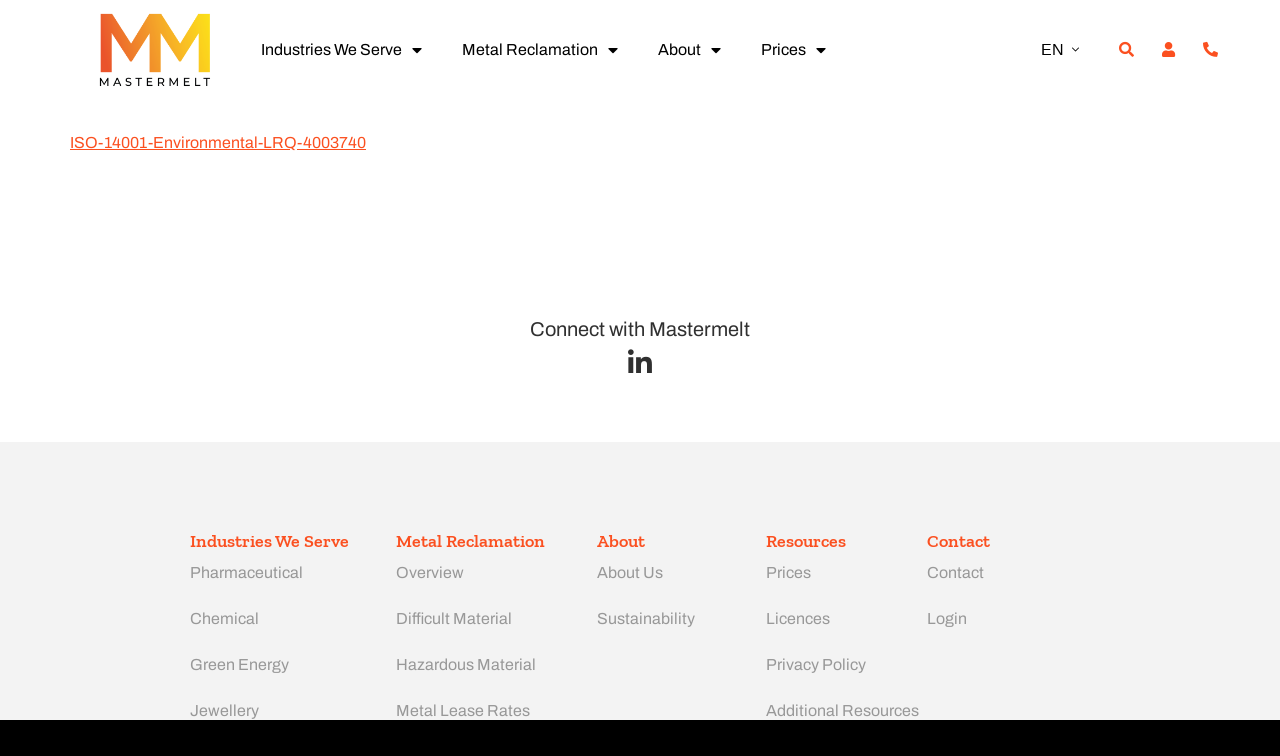

--- FILE ---
content_type: text/html; charset=UTF-8
request_url: https://www.mastermeltgroup.com/license/iso-14001-environmental-lrq-4003740/attachment/iso-14001-environmental-lrq-4003740-2/
body_size: 12499
content:
<!doctype html>
<html lang="en-GB">
<head>
	<meta charset="UTF-8">
		<meta name="viewport" content="width=device-width, initial-scale=1">
	<link rel="profile" href="https://gmpg.org/xfn/11">
	<meta name='robots' content='index, follow, max-image-preview:large, max-snippet:-1, max-video-preview:-1' />
	<style>img:is([sizes="auto" i], [sizes^="auto," i]) { contain-intrinsic-size: 3000px 1500px }</style>
	
	<!-- This site is optimized with the Yoast SEO Premium plugin v25.3.1 (Yoast SEO v25.3.1) - https://yoast.com/wordpress/plugins/seo/ -->
	<title>ISO-14001-Environmental-LRQ-4003740 - Mastermelt</title>
	<link rel="canonical" href="https://www.mastermeltgroup.com/wp-content/uploads/2017/08/ISO-14001-Environmental-LRQ-4003740-1.pdf" />
	<meta property="og:locale" content="en_GB" />
	<meta property="og:type" content="article" />
	<meta property="og:title" content="ISO-14001-Environmental-LRQ-4003740 - Mastermelt" />
	<meta property="og:description" content="ISO-14001-Environmental-LRQ-4003740" />
	<meta property="og:url" content="https://www.mastermeltgroup.com/wp-content/uploads/2017/08/ISO-14001-Environmental-LRQ-4003740-1.pdf" />
	<meta property="og:site_name" content="Mastermelt" />
	<meta name="twitter:card" content="summary_large_image" />
	<script type="application/ld+json" class="yoast-schema-graph">{"@context":"https://schema.org","@graph":[{"@type":"WebPage","@id":"https://www.mastermeltgroup.com/wp-content/uploads/2017/08/ISO-14001-Environmental-LRQ-4003740-1.pdf","url":"https://www.mastermeltgroup.com/wp-content/uploads/2017/08/ISO-14001-Environmental-LRQ-4003740-1.pdf","name":"ISO-14001-Environmental-LRQ-4003740 - Mastermelt","isPartOf":{"@id":"https://www.mastermeltgroup.com/#website"},"primaryImageOfPage":{"@id":"https://www.mastermeltgroup.com/wp-content/uploads/2017/08/ISO-14001-Environmental-LRQ-4003740-1.pdf#primaryimage"},"image":{"@id":"https://www.mastermeltgroup.com/wp-content/uploads/2017/08/ISO-14001-Environmental-LRQ-4003740-1.pdf#primaryimage"},"thumbnailUrl":"","datePublished":"2019-11-15T09:28:23+00:00","breadcrumb":{"@id":"https://www.mastermeltgroup.com/wp-content/uploads/2017/08/ISO-14001-Environmental-LRQ-4003740-1.pdf#breadcrumb"},"inLanguage":"en-GB","potentialAction":[{"@type":"ReadAction","target":["https://www.mastermeltgroup.com/wp-content/uploads/2017/08/ISO-14001-Environmental-LRQ-4003740-1.pdf"]}]},{"@type":"BreadcrumbList","@id":"https://www.mastermeltgroup.com/wp-content/uploads/2017/08/ISO-14001-Environmental-LRQ-4003740-1.pdf#breadcrumb","itemListElement":[{"@type":"ListItem","position":1,"name":"Home","item":"https://www.mastermeltgroup.com/"},{"@type":"ListItem","position":2,"name":"Refining – ISO 14001 Environmental LRQ 4003740","item":"https://www.mastermeltgroup.com/license/iso-14001-environmental-lrq-4003740/"},{"@type":"ListItem","position":3,"name":"ISO-14001-Environmental-LRQ-4003740"}]},{"@type":"WebSite","@id":"https://www.mastermeltgroup.com/#website","url":"https://www.mastermeltgroup.com/","name":"Mastermelt","description":"International Precious Metal Refiners","publisher":{"@id":"https://www.mastermeltgroup.com/#organization"},"potentialAction":[{"@type":"SearchAction","target":{"@type":"EntryPoint","urlTemplate":"https://www.mastermeltgroup.com/?s={search_term_string}"},"query-input":{"@type":"PropertyValueSpecification","valueRequired":true,"valueName":"search_term_string"}}],"inLanguage":"en-GB"},{"@type":"Organization","@id":"https://www.mastermeltgroup.com/#organization","name":"Mastermelt Group","url":"https://www.mastermeltgroup.com/","logo":{"@type":"ImageObject","inLanguage":"en-GB","@id":"https://www.mastermeltgroup.com/#/schema/logo/image/","url":"https://i2.wp.com/www.mastermeltgroup.com/wp-content/uploads/2018/04/Mastermelt_Group-1.png?fit=3699%2C696&ssl=1","contentUrl":"https://i2.wp.com/www.mastermeltgroup.com/wp-content/uploads/2018/04/Mastermelt_Group-1.png?fit=3699%2C696&ssl=1","width":3699,"height":696,"caption":"Mastermelt Group"},"image":{"@id":"https://www.mastermeltgroup.com/#/schema/logo/image/"},"sameAs":["https://www.linkedin.com/company/mastermelt-group-of-companies"]}]}</script>
	<!-- / Yoast SEO Premium plugin. -->


<link rel='dns-prefetch' href='//www.googletagmanager.com' />
<link rel='dns-prefetch' href='//maxcdn.bootstrapcdn.com' />
<link rel='dns-prefetch' href='//fonts.googleapis.com' />
<link rel='dns-prefetch' href='//fonts.cdnfonts.com' />
<link rel="alternate" type="application/rss+xml" title="Mastermelt &raquo; Feed" href="https://www.mastermeltgroup.com/feed/" />
<link rel="alternate" type="application/rss+xml" title="Mastermelt &raquo; Comments Feed" href="https://www.mastermeltgroup.com/comments/feed/" />
<link rel='stylesheet' id='bxslider-css-css' href='https://www.mastermeltgroup.com/wp-content/plugins/kiwi-logo-carousel/third-party/jquery.bxslider/jquery.bxslider.css?ver=6.8.1' media='' />
<link rel='stylesheet' id='kiwi-logo-carousel-styles-css' href='https://www.mastermeltgroup.com/wp-content/plugins/kiwi-logo-carousel/custom-styles.css?ver=6.8.1' media='' />
<link rel='stylesheet' id='sbr_styles-css' href='https://www.mastermeltgroup.com/wp-content/plugins/reviews-feed/assets/css/sbr-styles.min.css?ver=2.1.1' media='all' />
<link rel='stylesheet' id='sbi_styles-css' href='https://www.mastermeltgroup.com/wp-content/plugins/instagram-feed/css/sbi-styles.min.css?ver=6.9.1' media='all' />
<link rel='stylesheet' id='sby_styles-css' href='https://www.mastermeltgroup.com/wp-content/plugins/feeds-for-youtube/css/sb-youtube-free.min.css?ver=2.4.0' media='all' />
<link rel='stylesheet' id='wp-block-library-css' href='https://www.mastermeltgroup.com/wp-includes/css/dist/block-library/style.min.css?ver=6.8.1' media='all' />
<style id='classic-theme-styles-inline-css'>
/*! This file is auto-generated */
.wp-block-button__link{color:#fff;background-color:#32373c;border-radius:9999px;box-shadow:none;text-decoration:none;padding:calc(.667em + 2px) calc(1.333em + 2px);font-size:1.125em}.wp-block-file__button{background:#32373c;color:#fff;text-decoration:none}
</style>
<style id='global-styles-inline-css'>
:root{--wp--preset--aspect-ratio--square: 1;--wp--preset--aspect-ratio--4-3: 4/3;--wp--preset--aspect-ratio--3-4: 3/4;--wp--preset--aspect-ratio--3-2: 3/2;--wp--preset--aspect-ratio--2-3: 2/3;--wp--preset--aspect-ratio--16-9: 16/9;--wp--preset--aspect-ratio--9-16: 9/16;--wp--preset--color--black: #000000;--wp--preset--color--cyan-bluish-gray: #abb8c3;--wp--preset--color--white: #ffffff;--wp--preset--color--pale-pink: #f78da7;--wp--preset--color--vivid-red: #cf2e2e;--wp--preset--color--luminous-vivid-orange: #ff6900;--wp--preset--color--luminous-vivid-amber: #fcb900;--wp--preset--color--light-green-cyan: #7bdcb5;--wp--preset--color--vivid-green-cyan: #00d084;--wp--preset--color--pale-cyan-blue: #8ed1fc;--wp--preset--color--vivid-cyan-blue: #0693e3;--wp--preset--color--vivid-purple: #9b51e0;--wp--preset--gradient--vivid-cyan-blue-to-vivid-purple: linear-gradient(135deg,rgba(6,147,227,1) 0%,rgb(155,81,224) 100%);--wp--preset--gradient--light-green-cyan-to-vivid-green-cyan: linear-gradient(135deg,rgb(122,220,180) 0%,rgb(0,208,130) 100%);--wp--preset--gradient--luminous-vivid-amber-to-luminous-vivid-orange: linear-gradient(135deg,rgba(252,185,0,1) 0%,rgba(255,105,0,1) 100%);--wp--preset--gradient--luminous-vivid-orange-to-vivid-red: linear-gradient(135deg,rgba(255,105,0,1) 0%,rgb(207,46,46) 100%);--wp--preset--gradient--very-light-gray-to-cyan-bluish-gray: linear-gradient(135deg,rgb(238,238,238) 0%,rgb(169,184,195) 100%);--wp--preset--gradient--cool-to-warm-spectrum: linear-gradient(135deg,rgb(74,234,220) 0%,rgb(151,120,209) 20%,rgb(207,42,186) 40%,rgb(238,44,130) 60%,rgb(251,105,98) 80%,rgb(254,248,76) 100%);--wp--preset--gradient--blush-light-purple: linear-gradient(135deg,rgb(255,206,236) 0%,rgb(152,150,240) 100%);--wp--preset--gradient--blush-bordeaux: linear-gradient(135deg,rgb(254,205,165) 0%,rgb(254,45,45) 50%,rgb(107,0,62) 100%);--wp--preset--gradient--luminous-dusk: linear-gradient(135deg,rgb(255,203,112) 0%,rgb(199,81,192) 50%,rgb(65,88,208) 100%);--wp--preset--gradient--pale-ocean: linear-gradient(135deg,rgb(255,245,203) 0%,rgb(182,227,212) 50%,rgb(51,167,181) 100%);--wp--preset--gradient--electric-grass: linear-gradient(135deg,rgb(202,248,128) 0%,rgb(113,206,126) 100%);--wp--preset--gradient--midnight: linear-gradient(135deg,rgb(2,3,129) 0%,rgb(40,116,252) 100%);--wp--preset--font-size--small: 13px;--wp--preset--font-size--medium: 20px;--wp--preset--font-size--large: 36px;--wp--preset--font-size--x-large: 42px;--wp--preset--spacing--20: 0.44rem;--wp--preset--spacing--30: 0.67rem;--wp--preset--spacing--40: 1rem;--wp--preset--spacing--50: 1.5rem;--wp--preset--spacing--60: 2.25rem;--wp--preset--spacing--70: 3.38rem;--wp--preset--spacing--80: 5.06rem;--wp--preset--shadow--natural: 6px 6px 9px rgba(0, 0, 0, 0.2);--wp--preset--shadow--deep: 12px 12px 50px rgba(0, 0, 0, 0.4);--wp--preset--shadow--sharp: 6px 6px 0px rgba(0, 0, 0, 0.2);--wp--preset--shadow--outlined: 6px 6px 0px -3px rgba(255, 255, 255, 1), 6px 6px rgba(0, 0, 0, 1);--wp--preset--shadow--crisp: 6px 6px 0px rgba(0, 0, 0, 1);}:where(.is-layout-flex){gap: 0.5em;}:where(.is-layout-grid){gap: 0.5em;}body .is-layout-flex{display: flex;}.is-layout-flex{flex-wrap: wrap;align-items: center;}.is-layout-flex > :is(*, div){margin: 0;}body .is-layout-grid{display: grid;}.is-layout-grid > :is(*, div){margin: 0;}:where(.wp-block-columns.is-layout-flex){gap: 2em;}:where(.wp-block-columns.is-layout-grid){gap: 2em;}:where(.wp-block-post-template.is-layout-flex){gap: 1.25em;}:where(.wp-block-post-template.is-layout-grid){gap: 1.25em;}.has-black-color{color: var(--wp--preset--color--black) !important;}.has-cyan-bluish-gray-color{color: var(--wp--preset--color--cyan-bluish-gray) !important;}.has-white-color{color: var(--wp--preset--color--white) !important;}.has-pale-pink-color{color: var(--wp--preset--color--pale-pink) !important;}.has-vivid-red-color{color: var(--wp--preset--color--vivid-red) !important;}.has-luminous-vivid-orange-color{color: var(--wp--preset--color--luminous-vivid-orange) !important;}.has-luminous-vivid-amber-color{color: var(--wp--preset--color--luminous-vivid-amber) !important;}.has-light-green-cyan-color{color: var(--wp--preset--color--light-green-cyan) !important;}.has-vivid-green-cyan-color{color: var(--wp--preset--color--vivid-green-cyan) !important;}.has-pale-cyan-blue-color{color: var(--wp--preset--color--pale-cyan-blue) !important;}.has-vivid-cyan-blue-color{color: var(--wp--preset--color--vivid-cyan-blue) !important;}.has-vivid-purple-color{color: var(--wp--preset--color--vivid-purple) !important;}.has-black-background-color{background-color: var(--wp--preset--color--black) !important;}.has-cyan-bluish-gray-background-color{background-color: var(--wp--preset--color--cyan-bluish-gray) !important;}.has-white-background-color{background-color: var(--wp--preset--color--white) !important;}.has-pale-pink-background-color{background-color: var(--wp--preset--color--pale-pink) !important;}.has-vivid-red-background-color{background-color: var(--wp--preset--color--vivid-red) !important;}.has-luminous-vivid-orange-background-color{background-color: var(--wp--preset--color--luminous-vivid-orange) !important;}.has-luminous-vivid-amber-background-color{background-color: var(--wp--preset--color--luminous-vivid-amber) !important;}.has-light-green-cyan-background-color{background-color: var(--wp--preset--color--light-green-cyan) !important;}.has-vivid-green-cyan-background-color{background-color: var(--wp--preset--color--vivid-green-cyan) !important;}.has-pale-cyan-blue-background-color{background-color: var(--wp--preset--color--pale-cyan-blue) !important;}.has-vivid-cyan-blue-background-color{background-color: var(--wp--preset--color--vivid-cyan-blue) !important;}.has-vivid-purple-background-color{background-color: var(--wp--preset--color--vivid-purple) !important;}.has-black-border-color{border-color: var(--wp--preset--color--black) !important;}.has-cyan-bluish-gray-border-color{border-color: var(--wp--preset--color--cyan-bluish-gray) !important;}.has-white-border-color{border-color: var(--wp--preset--color--white) !important;}.has-pale-pink-border-color{border-color: var(--wp--preset--color--pale-pink) !important;}.has-vivid-red-border-color{border-color: var(--wp--preset--color--vivid-red) !important;}.has-luminous-vivid-orange-border-color{border-color: var(--wp--preset--color--luminous-vivid-orange) !important;}.has-luminous-vivid-amber-border-color{border-color: var(--wp--preset--color--luminous-vivid-amber) !important;}.has-light-green-cyan-border-color{border-color: var(--wp--preset--color--light-green-cyan) !important;}.has-vivid-green-cyan-border-color{border-color: var(--wp--preset--color--vivid-green-cyan) !important;}.has-pale-cyan-blue-border-color{border-color: var(--wp--preset--color--pale-cyan-blue) !important;}.has-vivid-cyan-blue-border-color{border-color: var(--wp--preset--color--vivid-cyan-blue) !important;}.has-vivid-purple-border-color{border-color: var(--wp--preset--color--vivid-purple) !important;}.has-vivid-cyan-blue-to-vivid-purple-gradient-background{background: var(--wp--preset--gradient--vivid-cyan-blue-to-vivid-purple) !important;}.has-light-green-cyan-to-vivid-green-cyan-gradient-background{background: var(--wp--preset--gradient--light-green-cyan-to-vivid-green-cyan) !important;}.has-luminous-vivid-amber-to-luminous-vivid-orange-gradient-background{background: var(--wp--preset--gradient--luminous-vivid-amber-to-luminous-vivid-orange) !important;}.has-luminous-vivid-orange-to-vivid-red-gradient-background{background: var(--wp--preset--gradient--luminous-vivid-orange-to-vivid-red) !important;}.has-very-light-gray-to-cyan-bluish-gray-gradient-background{background: var(--wp--preset--gradient--very-light-gray-to-cyan-bluish-gray) !important;}.has-cool-to-warm-spectrum-gradient-background{background: var(--wp--preset--gradient--cool-to-warm-spectrum) !important;}.has-blush-light-purple-gradient-background{background: var(--wp--preset--gradient--blush-light-purple) !important;}.has-blush-bordeaux-gradient-background{background: var(--wp--preset--gradient--blush-bordeaux) !important;}.has-luminous-dusk-gradient-background{background: var(--wp--preset--gradient--luminous-dusk) !important;}.has-pale-ocean-gradient-background{background: var(--wp--preset--gradient--pale-ocean) !important;}.has-electric-grass-gradient-background{background: var(--wp--preset--gradient--electric-grass) !important;}.has-midnight-gradient-background{background: var(--wp--preset--gradient--midnight) !important;}.has-small-font-size{font-size: var(--wp--preset--font-size--small) !important;}.has-medium-font-size{font-size: var(--wp--preset--font-size--medium) !important;}.has-large-font-size{font-size: var(--wp--preset--font-size--large) !important;}.has-x-large-font-size{font-size: var(--wp--preset--font-size--x-large) !important;}
:where(.wp-block-post-template.is-layout-flex){gap: 1.25em;}:where(.wp-block-post-template.is-layout-grid){gap: 1.25em;}
:where(.wp-block-columns.is-layout-flex){gap: 2em;}:where(.wp-block-columns.is-layout-grid){gap: 2em;}
:root :where(.wp-block-pullquote){font-size: 1.5em;line-height: 1.6;}
</style>
<link rel='stylesheet' id='ctf_styles-css' href='https://www.mastermeltgroup.com/wp-content/plugins/custom-twitter-feeds/css/ctf-styles.min.css?ver=2.3.1' media='all' />
<link rel='stylesheet' id='cff-css' href='https://www.mastermeltgroup.com/wp-content/plugins/custom-facebook-feed/assets/css/cff-style.min.css?ver=4.3.2' media='all' />
<link rel='stylesheet' id='sb-font-awesome-css' href='https://maxcdn.bootstrapcdn.com/font-awesome/4.7.0/css/font-awesome.min.css?ver=6.8.1' media='all' />
<link rel='stylesheet' id='hello-elementor-css' href='https://www.mastermeltgroup.com/wp-content/themes/mastermelt2023/style.min.css?ver=2.6.1' media='all' />
<link rel='stylesheet' id='hello-elementor-theme-style-css' href='https://www.mastermeltgroup.com/wp-content/themes/mastermelt2023/theme.min.css?ver=2.6.1' media='all' />
<link rel='stylesheet' id='mg-font1-css' href='https://fonts.googleapis.com/css2?family=Archivo%3Awght%40100%3B400%3B700&#038;display=swap&#038;ver=6.8.1' media='all' />
<link rel='stylesheet' id='mg-font2-css' href='https://fonts.cdnfonts.com/css/mokoko?ver=6.8.1' media='all' />
<link rel='stylesheet' id='bootstrap3-css' href='https://www.mastermeltgroup.com/wp-content/themes/mastermelt2023/assets/css/bootstrap/bootstrap.min.css?ver=2.6.1' media='all' />
<link rel='stylesheet' id='bootstrap5-utils-css' href='https://www.mastermeltgroup.com/wp-content/themes/mastermelt2023/assets/css/bootstrap/bootstrap-utilities.min.css?ver=2.6.1' media='all' />
<link rel='stylesheet' id='mg-css' href='https://www.mastermeltgroup.com/wp-content/themes/mastermelt2023/mg.css?ver=2.6.1' media='all' />
<link rel='stylesheet' id='elementor-frontend-css' href='https://www.mastermeltgroup.com/wp-content/plugins/elementor/assets/css/frontend.min.css?ver=3.29.2' media='all' />
<link rel='stylesheet' id='elementor-post-13391-css' href='https://www.mastermeltgroup.com/wp-content/uploads/elementor/css/post-13391.css?ver=1750372582' media='all' />
<link rel='stylesheet' id='widget-image-css' href='https://www.mastermeltgroup.com/wp-content/plugins/elementor/assets/css/widget-image.min.css?ver=3.29.2' media='all' />
<link rel='stylesheet' id='widget-nav-menu-css' href='https://www.mastermeltgroup.com/wp-content/plugins/elementor-pro/assets/css/widget-nav-menu.min.css?ver=3.29.2' media='all' />
<link rel='stylesheet' id='e-sticky-css' href='https://www.mastermeltgroup.com/wp-content/plugins/elementor-pro/assets/css/modules/sticky.min.css?ver=3.29.2' media='all' />
<link rel='stylesheet' id='widget-heading-css' href='https://www.mastermeltgroup.com/wp-content/plugins/elementor/assets/css/widget-heading.min.css?ver=3.29.2' media='all' />
<link rel='stylesheet' id='widget-social-icons-css' href='https://www.mastermeltgroup.com/wp-content/plugins/elementor/assets/css/widget-social-icons.min.css?ver=3.29.2' media='all' />
<link rel='stylesheet' id='e-apple-webkit-css' href='https://www.mastermeltgroup.com/wp-content/plugins/elementor/assets/css/conditionals/apple-webkit.min.css?ver=3.29.2' media='all' />
<link rel='stylesheet' id='elementor-icons-css' href='https://www.mastermeltgroup.com/wp-content/plugins/elementor/assets/lib/eicons/css/elementor-icons.min.css?ver=5.40.0' media='all' />
<link rel='stylesheet' id='cffstyles-css' href='https://www.mastermeltgroup.com/wp-content/plugins/custom-facebook-feed/assets/css/cff-style.min.css?ver=4.3.2' media='all' />
<link rel='stylesheet' id='sby-styles-css' href='https://www.mastermeltgroup.com/wp-content/plugins/feeds-for-youtube/css/sb-youtube-free.min.css?ver=2.4.0' media='all' />
<link rel='stylesheet' id='sbistyles-css' href='https://www.mastermeltgroup.com/wp-content/plugins/instagram-feed/css/sbi-styles.min.css?ver=6.9.1' media='all' />
<link rel='stylesheet' id='elementor-post-13437-css' href='https://www.mastermeltgroup.com/wp-content/uploads/elementor/css/post-13437.css?ver=1768309853' media='all' />
<link rel='stylesheet' id='elementor-post-13579-css' href='https://www.mastermeltgroup.com/wp-content/uploads/elementor/css/post-13579.css?ver=1750372582' media='all' />
<link rel='stylesheet' id='elementor-gf-local-archivo-css' href='https://www.mastermeltgroup.com/wp-content/uploads/elementor/google-fonts/css/archivo.css?ver=1750372198' media='all' />
<link rel='stylesheet' id='elementor-gf-local-zillaslab-css' href='https://www.mastermeltgroup.com/wp-content/uploads/elementor/google-fonts/css/zillaslab.css?ver=1750372200' media='all' />
<link rel='stylesheet' id='elementor-icons-shared-0-css' href='https://www.mastermeltgroup.com/wp-content/plugins/elementor/assets/lib/font-awesome/css/fontawesome.min.css?ver=5.15.3' media='all' />
<link rel='stylesheet' id='elementor-icons-fa-solid-css' href='https://www.mastermeltgroup.com/wp-content/plugins/elementor/assets/lib/font-awesome/css/solid.min.css?ver=5.15.3' media='all' />
<link rel='stylesheet' id='elementor-icons-fa-brands-css' href='https://www.mastermeltgroup.com/wp-content/plugins/elementor/assets/lib/font-awesome/css/brands.min.css?ver=5.15.3' media='all' />
<script src="https://www.mastermeltgroup.com/wp-includes/js/jquery/jquery.min.js?ver=3.7.1" id="jquery-core-js"></script>
<script src="https://www.mastermeltgroup.com/wp-includes/js/jquery/jquery-migrate.min.js?ver=3.4.1" id="jquery-migrate-js"></script>
<script src="https://www.mastermeltgroup.com/wp-content/themes/mastermelt2023/mg.js?ver=6.8.1" id="mg-script-js"></script>

<!-- Google tag (gtag.js) snippet added by Site Kit -->

<!-- Google Analytics snippet added by Site Kit -->
<script src="https://www.googletagmanager.com/gtag/js?id=G-7KXJQCJZG2" id="google_gtagjs-js" async></script>
<script id="google_gtagjs-js-after">
window.dataLayer = window.dataLayer || [];function gtag(){dataLayer.push(arguments);}
gtag("set","linker",{"domains":["www.mastermeltgroup.com"]});
gtag("js", new Date());
gtag("set", "developer_id.dZTNiMT", true);
gtag("config", "G-7KXJQCJZG2");
</script>

<!-- End Google tag (gtag.js) snippet added by Site Kit -->
<link rel="https://api.w.org/" href="https://www.mastermeltgroup.com/wp-json/" /><link rel="alternate" title="JSON" type="application/json" href="https://www.mastermeltgroup.com/wp-json/wp/v2/media/9286" /><link rel="EditURI" type="application/rsd+xml" title="RSD" href="https://www.mastermeltgroup.com/xmlrpc.php?rsd" />
<meta name="generator" content="WordPress 6.8.1" />
<link rel='shortlink' href='https://www.mastermeltgroup.com/?p=9286' />
<link rel="alternate" title="oEmbed (JSON)" type="application/json+oembed" href="https://www.mastermeltgroup.com/wp-json/oembed/1.0/embed?url=https%3A%2F%2Fwww.mastermeltgroup.com%2Flicense%2Fiso-14001-environmental-lrq-4003740%2Fattachment%2Fiso-14001-environmental-lrq-4003740-2%2F" />
<link rel="alternate" title="oEmbed (XML)" type="text/xml+oembed" href="https://www.mastermeltgroup.com/wp-json/oembed/1.0/embed?url=https%3A%2F%2Fwww.mastermeltgroup.com%2Flicense%2Fiso-14001-environmental-lrq-4003740%2Fattachment%2Fiso-14001-environmental-lrq-4003740-2%2F&#038;format=xml" />
<meta name="generator" content="Site Kit by Google 1.155.0" /><script type="text/javascript" src="https://secure.smart-business-foresight.com/js/789578.js" ></script><noscript><img alt="" src="https://secure.smart-business-foresight.com/789578.png" style="display:none;" /></noscript><meta name="generator" content="Elementor 3.29.2; features: additional_custom_breakpoints, e_local_google_fonts; settings: css_print_method-external, google_font-enabled, font_display-auto">
<style>
body.logged-in {margin-top:32px}
	
.elementor-widget-text-editor {
margin: 0 10px;
}
	
	
.page-template-page-news-listing .post {
  margin-bottom: 15px;
}

@media (min-width: 768px) {
.page-template-page-news-listing .post {
  height: 500px;
  overflow: hidden;
}

.page-template-page-news-listing .post img {
  width: 100%;
  height:200px;
  object-fit:cover;
}
.page-template-page-news-listing .post .article-content {
  margin-bottom: 10px;
  max-height: 90px;
  overflow: hidden;
}
}

.page-template-page-news-listing .pagination {
  margin: 15px;
}
</style>
			<style>
				.e-con.e-parent:nth-of-type(n+4):not(.e-lazyloaded):not(.e-no-lazyload),
				.e-con.e-parent:nth-of-type(n+4):not(.e-lazyloaded):not(.e-no-lazyload) * {
					background-image: none !important;
				}
				@media screen and (max-height: 1024px) {
					.e-con.e-parent:nth-of-type(n+3):not(.e-lazyloaded):not(.e-no-lazyload),
					.e-con.e-parent:nth-of-type(n+3):not(.e-lazyloaded):not(.e-no-lazyload) * {
						background-image: none !important;
					}
				}
				@media screen and (max-height: 640px) {
					.e-con.e-parent:nth-of-type(n+2):not(.e-lazyloaded):not(.e-no-lazyload),
					.e-con.e-parent:nth-of-type(n+2):not(.e-lazyloaded):not(.e-no-lazyload) * {
						background-image: none !important;
					}
				}
			</style>
			<link rel="icon" href="https://www.mastermeltgroup.com/wp-content/uploads/2023/03/cropped-mm-favicon-32x32.png" sizes="32x32" />
<link rel="icon" href="https://www.mastermeltgroup.com/wp-content/uploads/2023/03/cropped-mm-favicon-192x192.png" sizes="192x192" />
<link rel="apple-touch-icon" href="https://www.mastermeltgroup.com/wp-content/uploads/2023/03/cropped-mm-favicon-180x180.png" />
<meta name="msapplication-TileImage" content="https://www.mastermeltgroup.com/wp-content/uploads/2023/03/cropped-mm-favicon-270x270.png" />
</head>
<body class="attachment wp-singular attachment-template-default single single-attachment postid-9286 attachmentid-9286 attachment-pdf wp-custom-logo wp-theme-mastermelt2023 mg elementor-default elementor-kit-13391">


<a class="skip-link screen-reader-text" href="#content">
	Skip to content</a>

		<div data-elementor-type="header" data-elementor-id="13437" class="elementor elementor-13437 elementor-location-header" data-elementor-post-type="elementor_library">
					<header class="elementor-section elementor-top-section elementor-element elementor-element-661f6d3 elementor-section-content-middle sticky-header elementor-hidden-mobile elementor-section-boxed elementor-section-height-default elementor-section-height-default" data-id="661f6d3" data-element_type="section" data-settings="{&quot;sticky&quot;:&quot;top&quot;,&quot;sticky_on&quot;:[&quot;desktop&quot;],&quot;sticky_effects_offset&quot;:90,&quot;sticky_offset&quot;:0,&quot;sticky_anchor_link_offset&quot;:0}">
						<div class="elementor-container elementor-column-gap-no">
					<div class="elementor-column elementor-col-33 elementor-top-column elementor-element elementor-element-a8b23fe" data-id="a8b23fe" data-element_type="column">
			<div class="elementor-widget-wrap elementor-element-populated">
						<div class="elementor-element elementor-element-7a0e4e46 logo elementor-widget elementor-widget-image" data-id="7a0e4e46" data-element_type="widget" data-widget_type="image.default">
				<div class="elementor-widget-container">
																<a href="https://www.mastermeltgroup.com">
							<img width="832" height="548" src="https://www.mastermeltgroup.com/wp-content/uploads/2022/09/MM_Logo_CMYK_FullCollour_crop.png" class="attachment-full size-full wp-image-13614" alt="" />								</a>
															</div>
				</div>
					</div>
		</div>
				<div class="elementor-column elementor-col-33 elementor-top-column elementor-element elementor-element-5908ee0" data-id="5908ee0" data-element_type="column">
			<div class="elementor-widget-wrap elementor-element-populated">
						<div class="elementor-element elementor-element-390cd02 elementor-nav-menu__align-start elementor-nav-menu--dropdown-tablet elementor-nav-menu__text-align-aside elementor-nav-menu--toggle elementor-nav-menu--burger elementor-widget elementor-widget-nav-menu" data-id="390cd02" data-element_type="widget" data-settings="{&quot;layout&quot;:&quot;horizontal&quot;,&quot;submenu_icon&quot;:{&quot;value&quot;:&quot;&lt;i class=\&quot;fas fa-caret-down\&quot;&gt;&lt;\/i&gt;&quot;,&quot;library&quot;:&quot;fa-solid&quot;},&quot;toggle&quot;:&quot;burger&quot;}" data-widget_type="nav-menu.default">
				<div class="elementor-widget-container">
								<nav aria-label="Menu" class="elementor-nav-menu--main elementor-nav-menu__container elementor-nav-menu--layout-horizontal e--pointer-underline e--animation-fade">
				<ul id="menu-1-390cd02" class="elementor-nav-menu"><li class="menu-item menu-item-type-custom menu-item-object-custom menu-item-has-children menu-item-14885"><a href="#" class="elementor-item elementor-item-anchor">Industries We Serve</a>
<ul class="sub-menu elementor-nav-menu--dropdown">
	<li class="menu-item menu-item-type-post_type menu-item-object-page menu-item-18800"><a href="https://www.mastermeltgroup.com/pharmaceutical/" class="elementor-sub-item">Pharmaceutical</a></li>
	<li class="menu-item menu-item-type-post_type menu-item-object-page menu-item-16884"><a href="https://www.mastermeltgroup.com/chemical-industry/" class="elementor-sub-item">Chemical</a></li>
	<li class="menu-item menu-item-type-post_type menu-item-object-page menu-item-16885"><a href="https://www.mastermeltgroup.com/green-energy/" class="elementor-sub-item">Green Energy</a></li>
	<li class="menu-item menu-item-type-post_type menu-item-object-page menu-item-16886"><a href="https://www.mastermeltgroup.com/jewellery/" class="elementor-sub-item">Jewellery</a></li>
	<li class="menu-item menu-item-type-post_type menu-item-object-page menu-item-16887"><a href="https://www.mastermeltgroup.com/electroplating/" class="elementor-sub-item">Electroplating</a></li>
	<li class="menu-item menu-item-type-post_type menu-item-object-page menu-item-16888"><a href="https://www.mastermeltgroup.com/advanced-manufacturing/" class="elementor-sub-item">Advanced Manufacturing​</a></li>
</ul>
</li>
<li class="menu-item menu-item-type-custom menu-item-object-custom menu-item-has-children menu-item-14886"><a href="#" class="elementor-item elementor-item-anchor">Metal Reclamation</a>
<ul class="sub-menu elementor-nav-menu--dropdown">
	<li class="menu-item menu-item-type-post_type menu-item-object-page menu-item-13473"><a href="https://www.mastermeltgroup.com/metal-reclamation-management/" class="elementor-sub-item">Overview</a></li>
	<li class="menu-item menu-item-type-post_type menu-item-object-page menu-item-13979"><a href="https://www.mastermeltgroup.com/difficult-material/" class="elementor-sub-item">Difficult Material</a></li>
	<li class="menu-item menu-item-type-post_type menu-item-object-page menu-item-14427"><a href="https://www.mastermeltgroup.com/hazardous-material/" class="elementor-sub-item">Hazardous Material</a></li>
	<li class="menu-item menu-item-type-post_type menu-item-object-page menu-item-15282"><a href="https://www.mastermeltgroup.com/the-reclamation-process/" class="elementor-sub-item">The Reclamation Process</a></li>
	<li class="menu-item menu-item-type-post_type menu-item-object-page menu-item-14574"><a href="https://www.mastermeltgroup.com/metal-lease-rates/" class="elementor-sub-item">Metal Lease Rates</a></li>
</ul>
</li>
<li class="menu-item menu-item-type-custom menu-item-object-custom menu-item-has-children menu-item-14889"><a href="#" class="elementor-item elementor-item-anchor">About</a>
<ul class="sub-menu elementor-nav-menu--dropdown">
	<li class="menu-item menu-item-type-post_type menu-item-object-page menu-item-14888"><a href="https://www.mastermeltgroup.com/about/" class="elementor-sub-item">About Us</a></li>
	<li class="menu-item menu-item-type-post_type menu-item-object-page menu-item-13902"><a href="https://www.mastermeltgroup.com/sustainability/" class="elementor-sub-item">Sustainability</a></li>
	<li class="menu-item menu-item-type-post_type menu-item-object-page menu-item-18913"><a href="https://www.mastermeltgroup.com/news/" class="elementor-sub-item">News</a></li>
	<li class="menu-item menu-item-type-post_type menu-item-object-page menu-item-16209"><a href="https://www.mastermeltgroup.com/contact/" class="elementor-sub-item">Contact Us</a></li>
</ul>
</li>
<li class="menu-item menu-item-type-custom menu-item-object-custom menu-item-has-children menu-item-14887"><a href="#" class="elementor-item elementor-item-anchor">Prices</a>
<ul class="sub-menu elementor-nav-menu--dropdown">
	<li class="menu-item menu-item-type-post_type menu-item-object-page menu-item-16882"><a href="https://www.mastermeltgroup.com/fix-prices/" class="elementor-sub-item">Fix Prices</a></li>
	<li class="menu-item menu-item-type-post_type menu-item-object-page menu-item-16883"><a href="https://www.mastermeltgroup.com/scrap-prices/" class="elementor-sub-item">Scrap Prices</a></li>
</ul>
</li>
</ul>			</nav>
					<div class="elementor-menu-toggle" role="button" tabindex="0" aria-label="Menu Toggle" aria-expanded="false">
			<i aria-hidden="true" role="presentation" class="elementor-menu-toggle__icon--open eicon-menu-bar"></i><i aria-hidden="true" role="presentation" class="elementor-menu-toggle__icon--close eicon-close"></i>		</div>
					<nav class="elementor-nav-menu--dropdown elementor-nav-menu__container" aria-hidden="true">
				<ul id="menu-2-390cd02" class="elementor-nav-menu"><li class="menu-item menu-item-type-custom menu-item-object-custom menu-item-has-children menu-item-14885"><a href="#" class="elementor-item elementor-item-anchor" tabindex="-1">Industries We Serve</a>
<ul class="sub-menu elementor-nav-menu--dropdown">
	<li class="menu-item menu-item-type-post_type menu-item-object-page menu-item-18800"><a href="https://www.mastermeltgroup.com/pharmaceutical/" class="elementor-sub-item" tabindex="-1">Pharmaceutical</a></li>
	<li class="menu-item menu-item-type-post_type menu-item-object-page menu-item-16884"><a href="https://www.mastermeltgroup.com/chemical-industry/" class="elementor-sub-item" tabindex="-1">Chemical</a></li>
	<li class="menu-item menu-item-type-post_type menu-item-object-page menu-item-16885"><a href="https://www.mastermeltgroup.com/green-energy/" class="elementor-sub-item" tabindex="-1">Green Energy</a></li>
	<li class="menu-item menu-item-type-post_type menu-item-object-page menu-item-16886"><a href="https://www.mastermeltgroup.com/jewellery/" class="elementor-sub-item" tabindex="-1">Jewellery</a></li>
	<li class="menu-item menu-item-type-post_type menu-item-object-page menu-item-16887"><a href="https://www.mastermeltgroup.com/electroplating/" class="elementor-sub-item" tabindex="-1">Electroplating</a></li>
	<li class="menu-item menu-item-type-post_type menu-item-object-page menu-item-16888"><a href="https://www.mastermeltgroup.com/advanced-manufacturing/" class="elementor-sub-item" tabindex="-1">Advanced Manufacturing​</a></li>
</ul>
</li>
<li class="menu-item menu-item-type-custom menu-item-object-custom menu-item-has-children menu-item-14886"><a href="#" class="elementor-item elementor-item-anchor" tabindex="-1">Metal Reclamation</a>
<ul class="sub-menu elementor-nav-menu--dropdown">
	<li class="menu-item menu-item-type-post_type menu-item-object-page menu-item-13473"><a href="https://www.mastermeltgroup.com/metal-reclamation-management/" class="elementor-sub-item" tabindex="-1">Overview</a></li>
	<li class="menu-item menu-item-type-post_type menu-item-object-page menu-item-13979"><a href="https://www.mastermeltgroup.com/difficult-material/" class="elementor-sub-item" tabindex="-1">Difficult Material</a></li>
	<li class="menu-item menu-item-type-post_type menu-item-object-page menu-item-14427"><a href="https://www.mastermeltgroup.com/hazardous-material/" class="elementor-sub-item" tabindex="-1">Hazardous Material</a></li>
	<li class="menu-item menu-item-type-post_type menu-item-object-page menu-item-15282"><a href="https://www.mastermeltgroup.com/the-reclamation-process/" class="elementor-sub-item" tabindex="-1">The Reclamation Process</a></li>
	<li class="menu-item menu-item-type-post_type menu-item-object-page menu-item-14574"><a href="https://www.mastermeltgroup.com/metal-lease-rates/" class="elementor-sub-item" tabindex="-1">Metal Lease Rates</a></li>
</ul>
</li>
<li class="menu-item menu-item-type-custom menu-item-object-custom menu-item-has-children menu-item-14889"><a href="#" class="elementor-item elementor-item-anchor" tabindex="-1">About</a>
<ul class="sub-menu elementor-nav-menu--dropdown">
	<li class="menu-item menu-item-type-post_type menu-item-object-page menu-item-14888"><a href="https://www.mastermeltgroup.com/about/" class="elementor-sub-item" tabindex="-1">About Us</a></li>
	<li class="menu-item menu-item-type-post_type menu-item-object-page menu-item-13902"><a href="https://www.mastermeltgroup.com/sustainability/" class="elementor-sub-item" tabindex="-1">Sustainability</a></li>
	<li class="menu-item menu-item-type-post_type menu-item-object-page menu-item-18913"><a href="https://www.mastermeltgroup.com/news/" class="elementor-sub-item" tabindex="-1">News</a></li>
	<li class="menu-item menu-item-type-post_type menu-item-object-page menu-item-16209"><a href="https://www.mastermeltgroup.com/contact/" class="elementor-sub-item" tabindex="-1">Contact Us</a></li>
</ul>
</li>
<li class="menu-item menu-item-type-custom menu-item-object-custom menu-item-has-children menu-item-14887"><a href="#" class="elementor-item elementor-item-anchor" tabindex="-1">Prices</a>
<ul class="sub-menu elementor-nav-menu--dropdown">
	<li class="menu-item menu-item-type-post_type menu-item-object-page menu-item-16882"><a href="https://www.mastermeltgroup.com/fix-prices/" class="elementor-sub-item" tabindex="-1">Fix Prices</a></li>
	<li class="menu-item menu-item-type-post_type menu-item-object-page menu-item-16883"><a href="https://www.mastermeltgroup.com/scrap-prices/" class="elementor-sub-item" tabindex="-1">Scrap Prices</a></li>
</ul>
</li>
</ul>			</nav>
						</div>
				</div>
					</div>
		</div>
				<div class="elementor-column elementor-col-33 elementor-top-column elementor-element elementor-element-3f88834" data-id="3f88834" data-element_type="column">
			<div class="elementor-widget-wrap elementor-element-populated">
						<div class="elementor-element elementor-element-2dee4c0 elementor-widget elementor-widget-mg_icon_nav" data-id="2dee4c0" data-element_type="widget" data-widget_type="mg_icon_nav.default">
				<div class="elementor-widget-container">
					        <style>
        .elementor-element-2dee4c0 .mm-icon-nav {
            display:flex;
            align-items: center;
        }
        .elementor-element-2dee4c0 .mm-icon-nav-item {
            display:block;
            cursor: pointer;
        }
        </style>
        <div class="mm-icon-nav">
            
                            <div class="mm-icon-nav-item mm-icon-nav-shortcode" data-title="language"><div class="gtranslate_wrapper" id="gt-wrapper-56617625"></div></div>
                        
                            <div class="mm-icon-nav-item mm-icon-nav-icon" data-title="search">
                <a class="mm-icon-nav-item mm-icon-nav-link" data-title="search" href="https://www.mastermeltgroup.com/about/"><i aria-hidden="true" class="fas fa-search"></i></a>
                </div>
                        
                            <div class="mm-icon-nav-item mm-icon-nav-icon" data-title="account">
                <a class="mm-icon-nav-item mm-icon-nav-link" data-title="account" href="https://www.mastermeltgroup.com/account"><i aria-hidden="true" class="fas fa-user"></i></a>
                </div>
                        
                            <div class="mm-icon-nav-item mm-icon-nav-icon" data-title="contact us">
                <a class="mm-icon-nav-item mm-icon-nav-link" data-title="contact us" href="https://www.mastermeltgroup.com/contact/"><i aria-hidden="true" class="fas fa-phone-alt"></i></a>
                </div>
                                </div>
    				</div>
				</div>
					</div>
		</div>
					</div>
		</header>
				<section class="elementor-section elementor-top-section elementor-element elementor-element-ce29b0f elementor-section-boxed elementor-section-height-default elementor-section-height-default" data-id="ce29b0f" data-element_type="section">
						<div class="elementor-container elementor-column-gap-default">
					<div class="elementor-column elementor-col-100 elementor-top-column elementor-element elementor-element-7b07762" data-id="7b07762" data-element_type="column">
			<div class="elementor-widget-wrap elementor-element-populated">
						<section class="elementor-section elementor-inner-section elementor-element elementor-element-6ff52a2 elementor-hidden-desktop elementor-hidden-tablet elementor-section-boxed elementor-section-height-default elementor-section-height-default" data-id="6ff52a2" data-element_type="section" data-settings="{&quot;background_background&quot;:&quot;classic&quot;,&quot;sticky&quot;:&quot;top&quot;,&quot;sticky_on&quot;:[&quot;desktop&quot;,&quot;tablet&quot;,&quot;mobile&quot;],&quot;sticky_offset&quot;:0,&quot;sticky_effects_offset&quot;:0,&quot;sticky_anchor_link_offset&quot;:0}">
						<div class="elementor-container elementor-column-gap-default">
					<div class="elementor-column elementor-col-33 elementor-inner-column elementor-element elementor-element-1516bcb" data-id="1516bcb" data-element_type="column">
			<div class="elementor-widget-wrap elementor-element-populated">
						<div class="elementor-element elementor-element-df0043e elementor-widget elementor-widget-theme-site-logo elementor-widget-image" data-id="df0043e" data-element_type="widget" data-widget_type="theme-site-logo.default">
				<div class="elementor-widget-container">
											<a href="https://www.mastermeltgroup.com">
			<img width="300" height="198" src="https://www.mastermeltgroup.com/wp-content/uploads/2022/12/MM_Logo_CMYK_GradientMM_White_crop.png" class="attachment-thumbnail size-thumbnail wp-image-13630" alt="" />				</a>
											</div>
				</div>
					</div>
		</div>
				<header class="elementor-column elementor-col-33 elementor-inner-column elementor-element elementor-element-b9dc083" data-id="b9dc083" data-element_type="column">
			<div class="elementor-widget-wrap elementor-element-populated">
						<div class="elementor-element elementor-element-56c59ae elementor-view-default elementor-widget elementor-widget-icon" data-id="56c59ae" data-element_type="widget" data-title="search" data-widget_type="icon.default">
				<div class="elementor-widget-container">
							<div class="elementor-icon-wrapper">
			<div class="elementor-icon">
			<i aria-hidden="true" class="fas fa-search"></i>			</div>
		</div>
						</div>
				</div>
					</div>
		</header>
				<div class="elementor-column elementor-col-33 elementor-inner-column elementor-element elementor-element-81d4248" data-id="81d4248" data-element_type="column">
			<div class="elementor-widget-wrap elementor-element-populated">
						<div class="elementor-element elementor-element-9e3320a elementor-nav-menu--stretch elementor-nav-menu--dropdown-tablet elementor-nav-menu__text-align-aside elementor-nav-menu--toggle elementor-nav-menu--burger elementor-widget elementor-widget-nav-menu" data-id="9e3320a" data-element_type="widget" data-settings="{&quot;full_width&quot;:&quot;stretch&quot;,&quot;layout&quot;:&quot;horizontal&quot;,&quot;submenu_icon&quot;:{&quot;value&quot;:&quot;&lt;i class=\&quot;fas fa-caret-down\&quot;&gt;&lt;\/i&gt;&quot;,&quot;library&quot;:&quot;fa-solid&quot;},&quot;toggle&quot;:&quot;burger&quot;}" data-widget_type="nav-menu.default">
				<div class="elementor-widget-container">
								<nav aria-label="Menu" class="elementor-nav-menu--main elementor-nav-menu__container elementor-nav-menu--layout-horizontal e--pointer-underline e--animation-fade">
				<ul id="menu-1-9e3320a" class="elementor-nav-menu"><li class="menu-item menu-item-type-custom menu-item-object-custom menu-item-has-children menu-item-15758"><a href="#" class="elementor-item elementor-item-anchor">Industries We Serve</a>
<ul class="sub-menu elementor-nav-menu--dropdown">
	<li class="menu-item menu-item-type-post_type menu-item-object-page menu-item-15759"><a href="https://www.mastermeltgroup.com/pharmaceutical/" class="elementor-sub-item">Pharmaceutical</a></li>
	<li class="menu-item menu-item-type-post_type menu-item-object-page menu-item-15760"><a href="https://www.mastermeltgroup.com/chemical-industry/" class="elementor-sub-item">Chemical</a></li>
	<li class="menu-item menu-item-type-post_type menu-item-object-page menu-item-15761"><a href="https://www.mastermeltgroup.com/green-energy/" class="elementor-sub-item">Green Energy</a></li>
	<li class="menu-item menu-item-type-post_type menu-item-object-page menu-item-15762"><a href="https://www.mastermeltgroup.com/jewellery/" class="elementor-sub-item">Jewellery</a></li>
	<li class="menu-item menu-item-type-post_type menu-item-object-page menu-item-15763"><a href="https://www.mastermeltgroup.com/electroplating/" class="elementor-sub-item">Electroplating</a></li>
	<li class="menu-item menu-item-type-post_type menu-item-object-page menu-item-15764"><a href="https://www.mastermeltgroup.com/advanced-manufacturing/" class="elementor-sub-item">Advanced Manufacturing​</a></li>
</ul>
</li>
<li class="menu-item menu-item-type-custom menu-item-object-custom menu-item-has-children menu-item-15765"><a href="#" class="elementor-item elementor-item-anchor">Metal Reclamation</a>
<ul class="sub-menu elementor-nav-menu--dropdown">
	<li class="menu-item menu-item-type-post_type menu-item-object-page menu-item-15766"><a href="https://www.mastermeltgroup.com/the-reclamation-process/" class="elementor-sub-item">The Reclamation Process</a></li>
	<li class="menu-item menu-item-type-post_type menu-item-object-page menu-item-15767"><a href="https://www.mastermeltgroup.com/metal-reclamation-management/" class="elementor-sub-item">Overview</a></li>
	<li class="menu-item menu-item-type-post_type menu-item-object-page menu-item-15768"><a href="https://www.mastermeltgroup.com/difficult-material/" class="elementor-sub-item">Difficult Material</a></li>
	<li class="menu-item menu-item-type-post_type menu-item-object-page menu-item-15769"><a href="https://www.mastermeltgroup.com/hazardous-material/" class="elementor-sub-item">Hazardous Material</a></li>
	<li class="menu-item menu-item-type-post_type menu-item-object-page menu-item-15770"><a href="https://www.mastermeltgroup.com/metal-lease-rates/" class="elementor-sub-item">Metal Lease Rates</a></li>
</ul>
</li>
<li class="menu-item menu-item-type-custom menu-item-object-custom menu-item-has-children menu-item-15771"><a href="#" class="elementor-item elementor-item-anchor">About</a>
<ul class="sub-menu elementor-nav-menu--dropdown">
	<li class="menu-item menu-item-type-post_type menu-item-object-page menu-item-15772"><a href="https://www.mastermeltgroup.com/about/" class="elementor-sub-item">About Us</a></li>
	<li class="menu-item menu-item-type-post_type menu-item-object-page menu-item-15773"><a href="https://www.mastermeltgroup.com/sustainability/" class="elementor-sub-item">Sustainability</a></li>
	<li class="menu-item menu-item-type-post_type menu-item-object-page menu-item-18914"><a href="https://www.mastermeltgroup.com/news/" class="elementor-sub-item">News</a></li>
</ul>
</li>
<li class="menu-item menu-item-type-custom menu-item-object-custom menu-item-has-children menu-item-15774"><a href="#" class="elementor-item elementor-item-anchor">Prices</a>
<ul class="sub-menu elementor-nav-menu--dropdown">
	<li class="menu-item menu-item-type-post_type menu-item-object-page menu-item-15775"><a href="https://www.mastermeltgroup.com/fix-prices/" class="elementor-sub-item">Fix Prices</a></li>
	<li class="menu-item menu-item-type-post_type menu-item-object-page menu-item-15776"><a href="https://www.mastermeltgroup.com/scrap-prices/" class="elementor-sub-item">Scrap Prices</a></li>
</ul>
</li>
<li class="menu-item menu-item-type-post_type menu-item-object-page menu-item-15777"><a href="https://www.mastermeltgroup.com/contact/" class="elementor-item">Contact</a></li>
<li class="menu-item menu-item-type-post_type menu-item-object-page menu-item-16889"><a href="https://www.mastermeltgroup.com/login/" class="elementor-item">Account</a></li>
</ul>			</nav>
					<div class="elementor-menu-toggle" role="button" tabindex="0" aria-label="Menu Toggle" aria-expanded="false">
			<i aria-hidden="true" role="presentation" class="elementor-menu-toggle__icon--open eicon-menu-bar"></i><i aria-hidden="true" role="presentation" class="elementor-menu-toggle__icon--close eicon-close"></i>		</div>
					<nav class="elementor-nav-menu--dropdown elementor-nav-menu__container" aria-hidden="true">
				<ul id="menu-2-9e3320a" class="elementor-nav-menu"><li class="menu-item menu-item-type-custom menu-item-object-custom menu-item-has-children menu-item-15758"><a href="#" class="elementor-item elementor-item-anchor" tabindex="-1">Industries We Serve</a>
<ul class="sub-menu elementor-nav-menu--dropdown">
	<li class="menu-item menu-item-type-post_type menu-item-object-page menu-item-15759"><a href="https://www.mastermeltgroup.com/pharmaceutical/" class="elementor-sub-item" tabindex="-1">Pharmaceutical</a></li>
	<li class="menu-item menu-item-type-post_type menu-item-object-page menu-item-15760"><a href="https://www.mastermeltgroup.com/chemical-industry/" class="elementor-sub-item" tabindex="-1">Chemical</a></li>
	<li class="menu-item menu-item-type-post_type menu-item-object-page menu-item-15761"><a href="https://www.mastermeltgroup.com/green-energy/" class="elementor-sub-item" tabindex="-1">Green Energy</a></li>
	<li class="menu-item menu-item-type-post_type menu-item-object-page menu-item-15762"><a href="https://www.mastermeltgroup.com/jewellery/" class="elementor-sub-item" tabindex="-1">Jewellery</a></li>
	<li class="menu-item menu-item-type-post_type menu-item-object-page menu-item-15763"><a href="https://www.mastermeltgroup.com/electroplating/" class="elementor-sub-item" tabindex="-1">Electroplating</a></li>
	<li class="menu-item menu-item-type-post_type menu-item-object-page menu-item-15764"><a href="https://www.mastermeltgroup.com/advanced-manufacturing/" class="elementor-sub-item" tabindex="-1">Advanced Manufacturing​</a></li>
</ul>
</li>
<li class="menu-item menu-item-type-custom menu-item-object-custom menu-item-has-children menu-item-15765"><a href="#" class="elementor-item elementor-item-anchor" tabindex="-1">Metal Reclamation</a>
<ul class="sub-menu elementor-nav-menu--dropdown">
	<li class="menu-item menu-item-type-post_type menu-item-object-page menu-item-15766"><a href="https://www.mastermeltgroup.com/the-reclamation-process/" class="elementor-sub-item" tabindex="-1">The Reclamation Process</a></li>
	<li class="menu-item menu-item-type-post_type menu-item-object-page menu-item-15767"><a href="https://www.mastermeltgroup.com/metal-reclamation-management/" class="elementor-sub-item" tabindex="-1">Overview</a></li>
	<li class="menu-item menu-item-type-post_type menu-item-object-page menu-item-15768"><a href="https://www.mastermeltgroup.com/difficult-material/" class="elementor-sub-item" tabindex="-1">Difficult Material</a></li>
	<li class="menu-item menu-item-type-post_type menu-item-object-page menu-item-15769"><a href="https://www.mastermeltgroup.com/hazardous-material/" class="elementor-sub-item" tabindex="-1">Hazardous Material</a></li>
	<li class="menu-item menu-item-type-post_type menu-item-object-page menu-item-15770"><a href="https://www.mastermeltgroup.com/metal-lease-rates/" class="elementor-sub-item" tabindex="-1">Metal Lease Rates</a></li>
</ul>
</li>
<li class="menu-item menu-item-type-custom menu-item-object-custom menu-item-has-children menu-item-15771"><a href="#" class="elementor-item elementor-item-anchor" tabindex="-1">About</a>
<ul class="sub-menu elementor-nav-menu--dropdown">
	<li class="menu-item menu-item-type-post_type menu-item-object-page menu-item-15772"><a href="https://www.mastermeltgroup.com/about/" class="elementor-sub-item" tabindex="-1">About Us</a></li>
	<li class="menu-item menu-item-type-post_type menu-item-object-page menu-item-15773"><a href="https://www.mastermeltgroup.com/sustainability/" class="elementor-sub-item" tabindex="-1">Sustainability</a></li>
	<li class="menu-item menu-item-type-post_type menu-item-object-page menu-item-18914"><a href="https://www.mastermeltgroup.com/news/" class="elementor-sub-item" tabindex="-1">News</a></li>
</ul>
</li>
<li class="menu-item menu-item-type-custom menu-item-object-custom menu-item-has-children menu-item-15774"><a href="#" class="elementor-item elementor-item-anchor" tabindex="-1">Prices</a>
<ul class="sub-menu elementor-nav-menu--dropdown">
	<li class="menu-item menu-item-type-post_type menu-item-object-page menu-item-15775"><a href="https://www.mastermeltgroup.com/fix-prices/" class="elementor-sub-item" tabindex="-1">Fix Prices</a></li>
	<li class="menu-item menu-item-type-post_type menu-item-object-page menu-item-15776"><a href="https://www.mastermeltgroup.com/scrap-prices/" class="elementor-sub-item" tabindex="-1">Scrap Prices</a></li>
</ul>
</li>
<li class="menu-item menu-item-type-post_type menu-item-object-page menu-item-15777"><a href="https://www.mastermeltgroup.com/contact/" class="elementor-item" tabindex="-1">Contact</a></li>
<li class="menu-item menu-item-type-post_type menu-item-object-page menu-item-16889"><a href="https://www.mastermeltgroup.com/login/" class="elementor-item" tabindex="-1">Account</a></li>
</ul>			</nav>
						</div>
				</div>
					</div>
		</div>
					</div>
		</section>
					</div>
		</div>
					</div>
		</section>
				</div>
		
<main id="content" class="site-main post-9286 attachment type-attachment status-inherit hentry" role="main">
			<!-- <header class="page&#45;header"> -->
		<!-- 	<h1 class="entry&#45;title">ISO-14001-Environmental-LRQ-4003740</h1> -->
		<!-- </header> -->
		<div class="page-content">
		<p class="attachment"><a href='https://www.mastermeltgroup.com/wp-content/uploads/2017/08/ISO-14001-Environmental-LRQ-4003740-1.pdf'>ISO-14001-Environmental-LRQ-4003740</a></p>
	</div>
</main>

	

    <div class="content standard-page" id="sections">

        
    </div>

    <div class="container">

        

    </div>

		<div data-elementor-type="footer" data-elementor-id="13579" class="elementor elementor-13579 elementor-location-footer" data-elementor-post-type="elementor_library">
					<section class="elementor-section elementor-top-section elementor-element elementor-element-9550f57 elementor-section-boxed elementor-section-height-default elementor-section-height-default" data-id="9550f57" data-element_type="section">
						<div class="elementor-container elementor-column-gap-default">
					<div class="elementor-column elementor-col-100 elementor-top-column elementor-element elementor-element-b0c81d1" data-id="b0c81d1" data-element_type="column">
			<div class="elementor-widget-wrap elementor-element-populated">
						<div class="elementor-element elementor-element-167dbf9 elementor-widget elementor-widget-heading" data-id="167dbf9" data-element_type="widget" data-widget_type="heading.default">
				<div class="elementor-widget-container">
					<h2 class="elementor-heading-title elementor-size-default">Connect with Mastermelt</h2>				</div>
				</div>
					</div>
		</div>
					</div>
		</section>
				<section class="elementor-section elementor-top-section elementor-element elementor-element-6c443b96 elementor-section-boxed elementor-section-height-default elementor-section-height-default" data-id="6c443b96" data-element_type="section" data-settings="{&quot;background_background&quot;:&quot;classic&quot;}">
						<div class="elementor-container elementor-column-gap-default">
					<div class="elementor-column elementor-col-100 elementor-top-column elementor-element elementor-element-57ef7759" data-id="57ef7759" data-element_type="column">
			<div class="elementor-widget-wrap elementor-element-populated">
						<div class="elementor-element elementor-element-2fb34055 elementor-shape-rounded elementor-grid-0 e-grid-align-center elementor-widget elementor-widget-social-icons" data-id="2fb34055" data-element_type="widget" data-widget_type="social-icons.default">
				<div class="elementor-widget-container">
							<div class="elementor-social-icons-wrapper elementor-grid">
							<span class="elementor-grid-item">
					<a class="elementor-icon elementor-social-icon elementor-social-icon-linkedin-in elementor-repeater-item-9bc67e2" href="https://www.linkedin.com/company/mastermelt-group-of-companies/mycompany" target="_blank">
						<span class="elementor-screen-only">Linkedin-in</span>
						<i class="fab fa-linkedin-in"></i>					</a>
				</span>
					</div>
						</div>
				</div>
					</div>
		</div>
					</div>
		</section>
				<footer class="elementor-section elementor-top-section elementor-element elementor-element-3772882b elementor-section-boxed elementor-section-height-default elementor-section-height-default" data-id="3772882b" data-element_type="section" data-settings="{&quot;background_background&quot;:&quot;classic&quot;}">
						<div class="elementor-container elementor-column-gap-default">
					<div class="elementor-column elementor-col-20 elementor-top-column elementor-element elementor-element-4daf732f" data-id="4daf732f" data-element_type="column">
			<div class="elementor-widget-wrap elementor-element-populated">
						<div class="elementor-element elementor-element-3f03dab6 elementor-widget elementor-widget-heading" data-id="3f03dab6" data-element_type="widget" data-widget_type="heading.default">
				<div class="elementor-widget-container">
					<h4 class="elementor-heading-title elementor-size-default">Industries We Serve</h4>				</div>
				</div>
				<div class="elementor-element elementor-element-b0a0b48 elementor-nav-menu__align-start elementor-nav-menu--dropdown-none elementor-widget elementor-widget-nav-menu" data-id="b0a0b48" data-element_type="widget" data-settings="{&quot;layout&quot;:&quot;vertical&quot;,&quot;submenu_icon&quot;:{&quot;value&quot;:&quot;&lt;i class=\&quot;fas fa-caret-down\&quot;&gt;&lt;\/i&gt;&quot;,&quot;library&quot;:&quot;fa-solid&quot;}}" data-widget_type="nav-menu.default">
				<div class="elementor-widget-container">
								<nav aria-label="Menu" class="elementor-nav-menu--main elementor-nav-menu__container elementor-nav-menu--layout-vertical e--pointer-underline e--animation-fade">
				<ul id="menu-1-b0a0b48" class="elementor-nav-menu sm-vertical"><li class="menu-item menu-item-type-post_type menu-item-object-page menu-item-15081"><a href="https://www.mastermeltgroup.com/pharmaceutical/" class="elementor-item">Pharmaceutical</a></li>
<li class="menu-item menu-item-type-post_type menu-item-object-page menu-item-15080"><a href="https://www.mastermeltgroup.com/chemical-industry/" class="elementor-item">Chemical</a></li>
<li class="menu-item menu-item-type-post_type menu-item-object-page menu-item-15079"><a href="https://www.mastermeltgroup.com/green-energy/" class="elementor-item">Green Energy</a></li>
<li class="menu-item menu-item-type-post_type menu-item-object-page menu-item-15077"><a href="https://www.mastermeltgroup.com/jewellery/" class="elementor-item">Jewellery</a></li>
<li class="menu-item menu-item-type-post_type menu-item-object-page menu-item-15078"><a href="https://www.mastermeltgroup.com/electroplating/" class="elementor-item">Electroplating</a></li>
<li class="menu-item menu-item-type-post_type menu-item-object-page menu-item-15620"><a href="https://www.mastermeltgroup.com/advanced-manufacturing/" class="elementor-item">Advanced Manufacturing​</a></li>
</ul>			</nav>
						<nav class="elementor-nav-menu--dropdown elementor-nav-menu__container" aria-hidden="true">
				<ul id="menu-2-b0a0b48" class="elementor-nav-menu sm-vertical"><li class="menu-item menu-item-type-post_type menu-item-object-page menu-item-15081"><a href="https://www.mastermeltgroup.com/pharmaceutical/" class="elementor-item" tabindex="-1">Pharmaceutical</a></li>
<li class="menu-item menu-item-type-post_type menu-item-object-page menu-item-15080"><a href="https://www.mastermeltgroup.com/chemical-industry/" class="elementor-item" tabindex="-1">Chemical</a></li>
<li class="menu-item menu-item-type-post_type menu-item-object-page menu-item-15079"><a href="https://www.mastermeltgroup.com/green-energy/" class="elementor-item" tabindex="-1">Green Energy</a></li>
<li class="menu-item menu-item-type-post_type menu-item-object-page menu-item-15077"><a href="https://www.mastermeltgroup.com/jewellery/" class="elementor-item" tabindex="-1">Jewellery</a></li>
<li class="menu-item menu-item-type-post_type menu-item-object-page menu-item-15078"><a href="https://www.mastermeltgroup.com/electroplating/" class="elementor-item" tabindex="-1">Electroplating</a></li>
<li class="menu-item menu-item-type-post_type menu-item-object-page menu-item-15620"><a href="https://www.mastermeltgroup.com/advanced-manufacturing/" class="elementor-item" tabindex="-1">Advanced Manufacturing​</a></li>
</ul>			</nav>
						</div>
				</div>
					</div>
		</div>
				<div class="elementor-column elementor-col-20 elementor-top-column elementor-element elementor-element-54127b9b" data-id="54127b9b" data-element_type="column">
			<div class="elementor-widget-wrap elementor-element-populated">
						<div class="elementor-element elementor-element-1e2badb2 elementor-widget elementor-widget-heading" data-id="1e2badb2" data-element_type="widget" data-widget_type="heading.default">
				<div class="elementor-widget-container">
					<h4 class="elementor-heading-title elementor-size-default">Metal Reclamation</h4>				</div>
				</div>
				<div class="elementor-element elementor-element-f448d4a elementor-nav-menu__align-start elementor-nav-menu--dropdown-none elementor-widget elementor-widget-nav-menu" data-id="f448d4a" data-element_type="widget" data-settings="{&quot;layout&quot;:&quot;vertical&quot;,&quot;submenu_icon&quot;:{&quot;value&quot;:&quot;&lt;i class=\&quot;fas fa-caret-down\&quot;&gt;&lt;\/i&gt;&quot;,&quot;library&quot;:&quot;fa-solid&quot;}}" data-widget_type="nav-menu.default">
				<div class="elementor-widget-container">
								<nav aria-label="Menu" class="elementor-nav-menu--main elementor-nav-menu__container elementor-nav-menu--layout-vertical e--pointer-underline e--animation-fade">
				<ul id="menu-1-f448d4a" class="elementor-nav-menu sm-vertical"><li class="menu-item menu-item-type-post_type menu-item-object-page menu-item-15086"><a href="https://www.mastermeltgroup.com/metal-reclamation-management/" class="elementor-item">Overview</a></li>
<li class="menu-item menu-item-type-post_type menu-item-object-page menu-item-15083"><a href="https://www.mastermeltgroup.com/difficult-material/" class="elementor-item">Difficult Material</a></li>
<li class="menu-item menu-item-type-post_type menu-item-object-page menu-item-15084"><a href="https://www.mastermeltgroup.com/hazardous-material/" class="elementor-item">Hazardous Material</a></li>
<li class="menu-item menu-item-type-post_type menu-item-object-page menu-item-15085"><a href="https://www.mastermeltgroup.com/metal-lease-rates/" class="elementor-item">Metal Lease Rates</a></li>
<li class="menu-item menu-item-type-post_type menu-item-object-page menu-item-16190"><a href="https://www.mastermeltgroup.com/the-reclamation-process/" class="elementor-item">The Reclamation Process</a></li>
</ul>			</nav>
						<nav class="elementor-nav-menu--dropdown elementor-nav-menu__container" aria-hidden="true">
				<ul id="menu-2-f448d4a" class="elementor-nav-menu sm-vertical"><li class="menu-item menu-item-type-post_type menu-item-object-page menu-item-15086"><a href="https://www.mastermeltgroup.com/metal-reclamation-management/" class="elementor-item" tabindex="-1">Overview</a></li>
<li class="menu-item menu-item-type-post_type menu-item-object-page menu-item-15083"><a href="https://www.mastermeltgroup.com/difficult-material/" class="elementor-item" tabindex="-1">Difficult Material</a></li>
<li class="menu-item menu-item-type-post_type menu-item-object-page menu-item-15084"><a href="https://www.mastermeltgroup.com/hazardous-material/" class="elementor-item" tabindex="-1">Hazardous Material</a></li>
<li class="menu-item menu-item-type-post_type menu-item-object-page menu-item-15085"><a href="https://www.mastermeltgroup.com/metal-lease-rates/" class="elementor-item" tabindex="-1">Metal Lease Rates</a></li>
<li class="menu-item menu-item-type-post_type menu-item-object-page menu-item-16190"><a href="https://www.mastermeltgroup.com/the-reclamation-process/" class="elementor-item" tabindex="-1">The Reclamation Process</a></li>
</ul>			</nav>
						</div>
				</div>
					</div>
		</div>
				<div class="elementor-column elementor-col-20 elementor-top-column elementor-element elementor-element-743da48d" data-id="743da48d" data-element_type="column">
			<div class="elementor-widget-wrap elementor-element-populated">
						<div class="elementor-element elementor-element-445472a0 elementor-widget elementor-widget-heading" data-id="445472a0" data-element_type="widget" data-widget_type="heading.default">
				<div class="elementor-widget-container">
					<h4 class="elementor-heading-title elementor-size-default">About</h4>				</div>
				</div>
				<div class="elementor-element elementor-element-b5acd49 elementor-nav-menu__align-start elementor-nav-menu--dropdown-none elementor-widget elementor-widget-nav-menu" data-id="b5acd49" data-element_type="widget" data-settings="{&quot;layout&quot;:&quot;vertical&quot;,&quot;submenu_icon&quot;:{&quot;value&quot;:&quot;&lt;i class=\&quot;fas fa-caret-down\&quot;&gt;&lt;\/i&gt;&quot;,&quot;library&quot;:&quot;fa-solid&quot;}}" data-widget_type="nav-menu.default">
				<div class="elementor-widget-container">
								<nav aria-label="Menu" class="elementor-nav-menu--main elementor-nav-menu__container elementor-nav-menu--layout-vertical e--pointer-underline e--animation-fade">
				<ul id="menu-1-b5acd49" class="elementor-nav-menu sm-vertical"><li class="menu-item menu-item-type-post_type menu-item-object-page menu-item-15087"><a href="https://www.mastermeltgroup.com/about/" class="elementor-item">About Us</a></li>
<li class="menu-item menu-item-type-post_type menu-item-object-page menu-item-15088"><a href="https://www.mastermeltgroup.com/sustainability/" class="elementor-item">Sustainability</a></li>
</ul>			</nav>
						<nav class="elementor-nav-menu--dropdown elementor-nav-menu__container" aria-hidden="true">
				<ul id="menu-2-b5acd49" class="elementor-nav-menu sm-vertical"><li class="menu-item menu-item-type-post_type menu-item-object-page menu-item-15087"><a href="https://www.mastermeltgroup.com/about/" class="elementor-item" tabindex="-1">About Us</a></li>
<li class="menu-item menu-item-type-post_type menu-item-object-page menu-item-15088"><a href="https://www.mastermeltgroup.com/sustainability/" class="elementor-item" tabindex="-1">Sustainability</a></li>
</ul>			</nav>
						</div>
				</div>
					</div>
		</div>
				<div class="elementor-column elementor-col-20 elementor-top-column elementor-element elementor-element-461b8fb8" data-id="461b8fb8" data-element_type="column">
			<div class="elementor-widget-wrap elementor-element-populated">
						<div class="elementor-element elementor-element-3d6ecdc3 elementor-widget elementor-widget-heading" data-id="3d6ecdc3" data-element_type="widget" data-widget_type="heading.default">
				<div class="elementor-widget-container">
					<h4 class="elementor-heading-title elementor-size-default">Resources</h4>				</div>
				</div>
				<div class="elementor-element elementor-element-305eb16 elementor-nav-menu__align-start elementor-nav-menu--dropdown-none elementor-widget elementor-widget-nav-menu" data-id="305eb16" data-element_type="widget" data-settings="{&quot;layout&quot;:&quot;vertical&quot;,&quot;submenu_icon&quot;:{&quot;value&quot;:&quot;&lt;i class=\&quot;fas fa-caret-down\&quot;&gt;&lt;\/i&gt;&quot;,&quot;library&quot;:&quot;fa-solid&quot;}}" data-widget_type="nav-menu.default">
				<div class="elementor-widget-container">
								<nav aria-label="Menu" class="elementor-nav-menu--main elementor-nav-menu__container elementor-nav-menu--layout-vertical e--pointer-underline e--animation-fade">
				<ul id="menu-1-305eb16" class="elementor-nav-menu sm-vertical"><li class="menu-item menu-item-type-post_type menu-item-object-page menu-item-15089"><a href="https://www.mastermeltgroup.com/fix-prices/" class="elementor-item">Prices</a></li>
<li class="menu-item menu-item-type-post_type menu-item-object-page menu-item-15951"><a href="https://www.mastermeltgroup.com/licences-2/" class="elementor-item">Licences</a></li>
<li class="menu-item menu-item-type-post_type menu-item-object-page menu-item-16355"><a href="https://www.mastermeltgroup.com/privacy-policy/" class="elementor-item">Privacy Policy</a></li>
<li class="menu-item menu-item-type-post_type menu-item-object-page menu-item-18356"><a href="https://www.mastermeltgroup.com/additional-resources/" class="elementor-item">Additional Resources</a></li>
<li class="menu-item menu-item-type-post_type menu-item-object-page menu-item-16584"><a href="https://www.mastermeltgroup.com/mastermelt-blogs/" class="elementor-item">Mastermelt Blogs</a></li>
<li class="menu-item menu-item-type-post_type menu-item-object-page menu-item-16680"><a href="https://www.mastermeltgroup.com/news/" class="elementor-item">News</a></li>
</ul>			</nav>
						<nav class="elementor-nav-menu--dropdown elementor-nav-menu__container" aria-hidden="true">
				<ul id="menu-2-305eb16" class="elementor-nav-menu sm-vertical"><li class="menu-item menu-item-type-post_type menu-item-object-page menu-item-15089"><a href="https://www.mastermeltgroup.com/fix-prices/" class="elementor-item" tabindex="-1">Prices</a></li>
<li class="menu-item menu-item-type-post_type menu-item-object-page menu-item-15951"><a href="https://www.mastermeltgroup.com/licences-2/" class="elementor-item" tabindex="-1">Licences</a></li>
<li class="menu-item menu-item-type-post_type menu-item-object-page menu-item-16355"><a href="https://www.mastermeltgroup.com/privacy-policy/" class="elementor-item" tabindex="-1">Privacy Policy</a></li>
<li class="menu-item menu-item-type-post_type menu-item-object-page menu-item-18356"><a href="https://www.mastermeltgroup.com/additional-resources/" class="elementor-item" tabindex="-1">Additional Resources</a></li>
<li class="menu-item menu-item-type-post_type menu-item-object-page menu-item-16584"><a href="https://www.mastermeltgroup.com/mastermelt-blogs/" class="elementor-item" tabindex="-1">Mastermelt Blogs</a></li>
<li class="menu-item menu-item-type-post_type menu-item-object-page menu-item-16680"><a href="https://www.mastermeltgroup.com/news/" class="elementor-item" tabindex="-1">News</a></li>
</ul>			</nav>
						</div>
				</div>
					</div>
		</div>
				<div class="elementor-column elementor-col-20 elementor-top-column elementor-element elementor-element-85ae62d" data-id="85ae62d" data-element_type="column">
			<div class="elementor-widget-wrap elementor-element-populated">
						<div class="elementor-element elementor-element-2224dfc elementor-widget elementor-widget-heading" data-id="2224dfc" data-element_type="widget" data-widget_type="heading.default">
				<div class="elementor-widget-container">
					<h4 class="elementor-heading-title elementor-size-default">Contact</h4>				</div>
				</div>
				<div class="elementor-element elementor-element-333f012 elementor-nav-menu__align-start elementor-nav-menu--dropdown-none elementor-widget elementor-widget-nav-menu" data-id="333f012" data-element_type="widget" data-settings="{&quot;layout&quot;:&quot;vertical&quot;,&quot;submenu_icon&quot;:{&quot;value&quot;:&quot;&lt;i class=\&quot;fas fa-caret-down\&quot;&gt;&lt;\/i&gt;&quot;,&quot;library&quot;:&quot;fa-solid&quot;}}" data-widget_type="nav-menu.default">
				<div class="elementor-widget-container">
								<nav aria-label="Menu" class="elementor-nav-menu--main elementor-nav-menu__container elementor-nav-menu--layout-vertical e--pointer-underline e--animation-fade">
				<ul id="menu-1-333f012" class="elementor-nav-menu sm-vertical"><li class="menu-item menu-item-type-post_type menu-item-object-page menu-item-15096"><a href="https://www.mastermeltgroup.com/contact/" class="elementor-item">Contact</a></li>
<li class="menu-item menu-item-type-post_type menu-item-object-page menu-item-16392"><a href="https://www.mastermeltgroup.com/login/" class="elementor-item">Login</a></li>
</ul>			</nav>
						<nav class="elementor-nav-menu--dropdown elementor-nav-menu__container" aria-hidden="true">
				<ul id="menu-2-333f012" class="elementor-nav-menu sm-vertical"><li class="menu-item menu-item-type-post_type menu-item-object-page menu-item-15096"><a href="https://www.mastermeltgroup.com/contact/" class="elementor-item" tabindex="-1">Contact</a></li>
<li class="menu-item menu-item-type-post_type menu-item-object-page menu-item-16392"><a href="https://www.mastermeltgroup.com/login/" class="elementor-item" tabindex="-1">Login</a></li>
</ul>			</nav>
						</div>
				</div>
					</div>
		</div>
					</div>
		</footer>
				</div>
		
<script type="speculationrules">
{"prefetch":[{"source":"document","where":{"and":[{"href_matches":"\/*"},{"not":{"href_matches":["\/wp-*.php","\/wp-admin\/*","\/wp-content\/uploads\/*","\/wp-content\/*","\/wp-content\/plugins\/*","\/wp-content\/themes\/mastermelt2023\/*","\/*\\?(.+)"]}},{"not":{"selector_matches":"a[rel~=\"nofollow\"]"}},{"not":{"selector_matches":".no-prefetch, .no-prefetch a"}}]},"eagerness":"conservative"}]}
</script>
<!-- Custom Facebook Feed JS -->
<script type="text/javascript">var cffajaxurl = "https://www.mastermeltgroup.com/wp-admin/admin-ajax.php";
var cfflinkhashtags = "true";
</script>
<script>jQuery(document).ready(function(){jQuery(".kiwi-logo-carousel-default").bxSlider({mode:"horizontal",speed:500,slideMargin:30,infiniteLoop:false,hideControlOnEnd:true,captions:false,ticker:false,tickerHover:false,adaptiveHeight:false,responsive:true,pager:false,controls:true,autoControls:false,minSlides:1,maxSlides:4,moveSlides:1,slideWidth:220,auto:true,pause:4000,useCSS:false});jQuery(".kiwi-logo-carousel-eco-mastermelt").bxSlider({mode:"horizontal",speed:500,slideMargin:0,infiniteLoop:false,hideControlOnEnd:true,captions:false,ticker:false,tickerHover:false,adaptiveHeight:false,responsive:true,pager:false,controls:true,autoControls:false,minSlides:1,maxSlides:4,moveSlides:1,slideWidth:220,auto:true,pause:4000,useCSS:false});jQuery(".kiwi-logo-carousel-group-site").bxSlider({mode:"horizontal",speed:500,slideMargin:0,infiniteLoop:false,hideControlOnEnd:true,captions:false,ticker:false,tickerHover:false,adaptiveHeight:false,responsive:true,pager:false,controls:true,autoControls:false,minSlides:1,maxSlides:4,moveSlides:1,slideWidth:220,auto:true,pause:4000,useCSS:false});jQuery(".kiwi-logo-carousel-mastermelt").bxSlider({mode:"horizontal",speed:500,slideMargin:0,infiniteLoop:false,hideControlOnEnd:true,captions:false,ticker:false,tickerHover:false,adaptiveHeight:false,responsive:true,pager:false,controls:true,autoControls:false,minSlides:1,maxSlides:4,moveSlides:1,slideWidth:220,auto:true,pause:4000,useCSS:false});jQuery(".kiwi-logo-carousel-alloy").bxSlider({mode:"horizontal",speed:500,slideMargin:0,infiniteLoop:false,hideControlOnEnd:true,captions:false,ticker:false,tickerHover:false,adaptiveHeight:false,responsive:true,pager:false,controls:true,autoControls:false,minSlides:1,maxSlides:4,moveSlides:1,slideWidth:220,auto:true,pause:4000,useCSS:false});jQuery(".kiwi-logo-carousel-america").bxSlider({mode:"horizontal",speed:500,slideMargin:0,infiniteLoop:false,hideControlOnEnd:true,captions:false,ticker:false,tickerHover:false,adaptiveHeight:false,responsive:true,pager:false,controls:true,autoControls:false,minSlides:1,maxSlides:4,moveSlides:1,slideWidth:220,auto:true,pause:4000,useCSS:false});jQuery(".kiwi-logo-carousel-mastermelt-asia").bxSlider({mode:"horizontal",speed:500,slideMargin:0,infiniteLoop:false,hideControlOnEnd:true,captions:false,ticker:false,tickerHover:false,adaptiveHeight:false,responsive:true,pager:false,controls:true,autoControls:false,minSlides:1,maxSlides:4,moveSlides:1,slideWidth:220,auto:true,pause:4000,useCSS:false});jQuery(".kiwi-logo-carousel-gmbh").bxSlider({mode:"horizontal",speed:500,slideMargin:0,infiniteLoop:false,hideControlOnEnd:true,captions:false,ticker:false,tickerHover:false,adaptiveHeight:false,responsive:true,pager:false,controls:true,autoControls:false,minSlides:1,maxSlides:4,moveSlides:1,slideWidth:220,auto:true,pause:4000,useCSS:false});jQuery(".kiwi-logo-carousel-refining").bxSlider({mode:"horizontal",speed:500,slideMargin:0,infiniteLoop:false,hideControlOnEnd:true,captions:false,ticker:false,tickerHover:false,adaptiveHeight:false,responsive:true,pager:false,controls:true,autoControls:false,minSlides:1,maxSlides:4,moveSlides:1,slideWidth:220,auto:true,pause:4000,useCSS:false});jQuery(".kiwi-logo-carousel-presman").bxSlider({mode:"horizontal",speed:500,slideMargin:0,infiniteLoop:false,hideControlOnEnd:true,captions:false,ticker:false,tickerHover:false,adaptiveHeight:false,responsive:true,pager:false,controls:true,autoControls:false,minSlides:1,maxSlides:4,moveSlides:1,slideWidth:220,auto:true,pause:4000,useCSS:false});});</script><!-- YouTube Feeds JS -->
<script type="text/javascript">

</script>
<!-- Instagram Feed JS -->
<script type="text/javascript">
var sbiajaxurl = "https://www.mastermeltgroup.com/wp-admin/admin-ajax.php";
</script>
			<script>
				const lazyloadRunObserver = () => {
					const lazyloadBackgrounds = document.querySelectorAll( `.e-con.e-parent:not(.e-lazyloaded)` );
					const lazyloadBackgroundObserver = new IntersectionObserver( ( entries ) => {
						entries.forEach( ( entry ) => {
							if ( entry.isIntersecting ) {
								let lazyloadBackground = entry.target;
								if( lazyloadBackground ) {
									lazyloadBackground.classList.add( 'e-lazyloaded' );
								}
								lazyloadBackgroundObserver.unobserve( entry.target );
							}
						});
					}, { rootMargin: '200px 0px 200px 0px' } );
					lazyloadBackgrounds.forEach( ( lazyloadBackground ) => {
						lazyloadBackgroundObserver.observe( lazyloadBackground );
					} );
				};
				const events = [
					'DOMContentLoaded',
					'elementor/lazyload/observe',
				];
				events.forEach( ( event ) => {
					document.addEventListener( event, lazyloadRunObserver );
				} );
			</script>
			<script id="cffscripts-js-extra">
var cffOptions = {"placeholder":"https:\/\/www.mastermeltgroup.com\/wp-content\/plugins\/custom-facebook-feed\/assets\/img\/placeholder.png"};
</script>
<script src="https://www.mastermeltgroup.com/wp-content/plugins/custom-facebook-feed/assets/js/cff-scripts.js?ver=4.3.2" id="cffscripts-js"></script>
<script id="pll_cookie_script-js-after">
(function() {
				var expirationDate = new Date();
				expirationDate.setTime( expirationDate.getTime() + 31536000 * 1000 );
				document.cookie = "pll_language=en; expires=" + expirationDate.toUTCString() + "; path=/; secure; SameSite=Lax";
			}());
</script>
<script src="https://www.mastermeltgroup.com/wp-content/themes/mastermelt2023/assets/js/hello-frontend.min.js?ver=1.0.0" id="hello-theme-frontend-js"></script>
<script src="https://www.mastermeltgroup.com/wp-content/plugins/elementor/assets/js/webpack.runtime.min.js?ver=3.29.2" id="elementor-webpack-runtime-js"></script>
<script src="https://www.mastermeltgroup.com/wp-content/plugins/elementor/assets/js/frontend-modules.min.js?ver=3.29.2" id="elementor-frontend-modules-js"></script>
<script src="https://www.mastermeltgroup.com/wp-includes/js/jquery/ui/core.min.js?ver=1.13.3" id="jquery-ui-core-js"></script>
<script id="elementor-frontend-js-before">
var elementorFrontendConfig = {"environmentMode":{"edit":false,"wpPreview":false,"isScriptDebug":false},"i18n":{"shareOnFacebook":"Share on Facebook","shareOnTwitter":"Share on Twitter","pinIt":"Pin it","download":"Download","downloadImage":"Download image","fullscreen":"Fullscreen","zoom":"Zoom","share":"Share","playVideo":"Play Video","previous":"Previous","next":"Next","close":"Close","a11yCarouselPrevSlideMessage":"Previous slide","a11yCarouselNextSlideMessage":"Next slide","a11yCarouselFirstSlideMessage":"This is the first slide","a11yCarouselLastSlideMessage":"This is the last slide","a11yCarouselPaginationBulletMessage":"Go to slide"},"is_rtl":false,"breakpoints":{"xs":0,"sm":480,"md":768,"lg":1025,"xl":1440,"xxl":1600},"responsive":{"breakpoints":{"mobile":{"label":"Mobile Portrait","value":767,"default_value":767,"direction":"max","is_enabled":true},"mobile_extra":{"label":"Mobile Landscape","value":880,"default_value":880,"direction":"max","is_enabled":false},"tablet":{"label":"Tablet Portrait","value":1024,"default_value":1024,"direction":"max","is_enabled":true},"tablet_extra":{"label":"Tablet Landscape","value":1200,"default_value":1200,"direction":"max","is_enabled":false},"laptop":{"label":"Laptop","value":1366,"default_value":1366,"direction":"max","is_enabled":false},"widescreen":{"label":"Widescreen","value":2400,"default_value":2400,"direction":"min","is_enabled":false}},"hasCustomBreakpoints":false},"version":"3.29.2","is_static":false,"experimentalFeatures":{"additional_custom_breakpoints":true,"e_local_google_fonts":true,"theme_builder_v2":true,"hello-theme-header-footer":true,"editor_v2":true,"home_screen":true,"cloud-library":true,"e_opt_in_v4_page":true},"urls":{"assets":"https:\/\/www.mastermeltgroup.com\/wp-content\/plugins\/elementor\/assets\/","ajaxurl":"https:\/\/www.mastermeltgroup.com\/wp-admin\/admin-ajax.php","uploadUrl":"https:\/\/www.mastermeltgroup.com\/wp-content\/uploads"},"nonces":{"floatingButtonsClickTracking":"5247871202"},"swiperClass":"swiper","settings":{"page":[],"editorPreferences":[]},"kit":{"active_breakpoints":["viewport_mobile","viewport_tablet"],"global_image_lightbox":"yes","lightbox_enable_counter":"yes","lightbox_enable_fullscreen":"yes","lightbox_enable_zoom":"yes","lightbox_enable_share":"yes","lightbox_title_src":"title","lightbox_description_src":"description","hello_header_logo_type":"logo","hello_header_menu_layout":"horizontal","hello_footer_logo_type":"logo"},"post":{"id":9286,"title":"ISO-14001-Environmental-LRQ-4003740%20-%20Mastermelt","excerpt":"","featuredImage":false}};
</script>
<script src="https://www.mastermeltgroup.com/wp-content/plugins/elementor/assets/js/frontend.min.js?ver=3.29.2" id="elementor-frontend-js"></script>
<script src="https://www.mastermeltgroup.com/wp-content/plugins/elementor-pro/assets/lib/smartmenus/jquery.smartmenus.min.js?ver=1.2.1" id="smartmenus-js"></script>
<script src="https://www.mastermeltgroup.com/wp-content/plugins/elementor-pro/assets/lib/sticky/jquery.sticky.min.js?ver=3.29.2" id="e-sticky-js"></script>
<script id="gt_widget_script_56617625-js-before">
window.gtranslateSettings = /* document.write */ window.gtranslateSettings || {};window.gtranslateSettings['56617625'] = {"default_language":"en","languages":["ar","zh-CN","nl","en","fr","de","it","pt","ru","es"],"url_structure":"none","flag_style":"2d","flag_size":16,"wrapper_selector":"#gt-wrapper-56617625","alt_flags":[],"switcher_open_direction":"bottom","switcher_horizontal_position":"inline","switcher_text_color":"#0a0a0a","switcher_arrow_color":"#0a0a0a","switcher_border_color":"#cccccc","switcher_background_color":"#ffffff","switcher_background_shadow_color":"#ffffff","switcher_background_hover_color":"#f0f0f0","dropdown_text_color":"#0a0a0a","dropdown_hover_color":"#ffffff","dropdown_background_color":"#ffffff","flags_location":"\/wp-content\/plugins\/gtranslate\/flags\/"};
</script><script src="https://www.mastermeltgroup.com/wp-content/plugins/gtranslate/js/dwf.js?ver=6.8.1" data-no-optimize="1" data-no-minify="1" data-gt-orig-url="/license/iso-14001-environmental-lrq-4003740/attachment/iso-14001-environmental-lrq-4003740-2/" data-gt-orig-domain="www.mastermeltgroup.com" data-gt-widget-id="56617625" defer></script><script src="https://www.mastermeltgroup.com/wp-content/plugins/kiwi-logo-carousel/third-party/jquery.bxslider/jquery.bxslider.js?ver=6.8.1" id="bxslider-js"></script>
<script src="https://www.mastermeltgroup.com/wp-content/plugins/elementor-pro/assets/js/webpack-pro.runtime.min.js?ver=3.29.2" id="elementor-pro-webpack-runtime-js"></script>
<script src="https://www.mastermeltgroup.com/wp-includes/js/dist/hooks.min.js?ver=4d63a3d491d11ffd8ac6" id="wp-hooks-js"></script>
<script src="https://www.mastermeltgroup.com/wp-includes/js/dist/i18n.min.js?ver=5e580eb46a90c2b997e6" id="wp-i18n-js"></script>
<script id="wp-i18n-js-after">
wp.i18n.setLocaleData( { 'text direction\u0004ltr': [ 'ltr' ] } );
</script>
<script id="elementor-pro-frontend-js-before">
var ElementorProFrontendConfig = {"ajaxurl":"https:\/\/www.mastermeltgroup.com\/wp-admin\/admin-ajax.php","nonce":"bba126378d","urls":{"assets":"https:\/\/www.mastermeltgroup.com\/wp-content\/plugins\/elementor-pro\/assets\/","rest":"https:\/\/www.mastermeltgroup.com\/wp-json\/"},"settings":{"lazy_load_background_images":true},"popup":{"hasPopUps":true},"shareButtonsNetworks":{"facebook":{"title":"Facebook","has_counter":true},"twitter":{"title":"Twitter"},"linkedin":{"title":"LinkedIn","has_counter":true},"pinterest":{"title":"Pinterest","has_counter":true},"reddit":{"title":"Reddit","has_counter":true},"vk":{"title":"VK","has_counter":true},"odnoklassniki":{"title":"OK","has_counter":true},"tumblr":{"title":"Tumblr"},"digg":{"title":"Digg"},"skype":{"title":"Skype"},"stumbleupon":{"title":"StumbleUpon","has_counter":true},"mix":{"title":"Mix"},"telegram":{"title":"Telegram"},"pocket":{"title":"Pocket","has_counter":true},"xing":{"title":"XING","has_counter":true},"whatsapp":{"title":"WhatsApp"},"email":{"title":"Email"},"print":{"title":"Print"},"x-twitter":{"title":"X"},"threads":{"title":"Threads"}},"facebook_sdk":{"lang":"en_GB","app_id":""},"lottie":{"defaultAnimationUrl":"https:\/\/www.mastermeltgroup.com\/wp-content\/plugins\/elementor-pro\/modules\/lottie\/assets\/animations\/default.json"}};
</script>
<script src="https://www.mastermeltgroup.com/wp-content/plugins/elementor-pro/assets/js/frontend.min.js?ver=3.29.2" id="elementor-pro-frontend-js"></script>
<script src="https://www.mastermeltgroup.com/wp-content/plugins/elementor-pro/assets/js/elements-handlers.min.js?ver=3.29.2" id="pro-elements-handlers-js"></script>

</body>
</html>


--- FILE ---
content_type: text/css
request_url: https://www.mastermeltgroup.com/wp-content/themes/mastermelt2023/mg.css?ver=2.6.1
body_size: 8344
content:
/**
 * MG Colours
 * Burnt Orange #FB5020
 * Deep Yellow #FFDE0E
 * Dark Blue #1A5F8E
 * Pure Black #000
 */

:root {
    --colour-white: #fff;
    --colour-grey: #999;
    --colour-dark-primary: #000;
    --colour-dark-secondary: #1A5F8E;
    --colour-light-primary: #FB5020;
    --colour-light-secondary: #FFDE0E;
    --colour-danger: #f00;
    --colour-warning: #FB5020;
    --font-primary: Archivo, sans-serif;
    --font-secondary: Mokoko, sans-serif;
    --padding-ti-start: 60px;
    --padding-ti-end: 40px;
}

.mg-gradient1 {
    background: rgb(255,222,14);
    background: linear-gradient(90deg, rgba(255,222,14,1) 0%, rgba(251,80,32,1) 100%);
}

.mg-gradient2 {
    background: rgb(26,95,142);
    background: linear-gradient(90deg, rgba(26,95,142,1) 0%, rgba(251,80,32,1) 100%);
}

.mg-slash {
    height: 50px;
    width: 50px;
    --colour-slash: linear-gradient(90deg, rgba(255,222,14,1) 0%, rgba(251,80,32,1) 100%);
}

.mg-slash-grey {
    --colour-slash: var(--colour-grey);
}
.mg-slash-dark-primary {
    --colour-slash: var(--colour-dark-primary);
}
.mg-slash-dark-secondary {
    --colour-slash: var(--colour-dark-secondary);
}
.mg-slash-light-primary {
    --colour-slash: var(--colour-light-primary);
}
.mg-slash-light-secondary {
    --colour-slash: var(--colour-light-secondary);
}

.mg-slash-big {
    width: 400px;
    height: 400px;
}

.mm-text-branded-wrapper {
    display: flex;
}

.mm-text-branded-left {
}

.mm-text-branded-center {
}

.mm-text-branded-right {
}

/**
 * Backgrounds:
 * Primary: --colour-white;
 * Secondary: --colour-dark-primary;
 * Tertiary: --colour-dark-secondary;
 * Off White: --colour-grey;
 */

::placeholder {
    color: var(--colour-dark-primary) !important;
    opacity: 1 !important;
}
::-webkit-input-placeholder {
    color: var(--colour-dark-primary) !important;
    opacity: 1 !important;
}
::-moz-placeholder {
    color: var(--colour-dark-primary) !important;
    opacity: 1 !important;
}
:-ms-input-placeholder {
    color: var(--colour-dark-primary) !important;
    opacity: 1 !important;
}
:-o-input-placeholder {
    color: var(--colour-dark-primary) !important;
    opacity: 1 !important;
}

.error::placeholder {
    color: var(--colour-danger) !important;
}
.error::-webkit-input-placeholder {
    color: var(--colour-danger) !important;
}
.error::-moz-placeholder {
    color: var(--colour-danger) !important;
}
.error:-ms-input-placeholder {
    color: var(--colour-danger) !important;
}
.error:-o-input-placeholder {
    color: var(--colour-danger) !important;
}

.preferred.error::placeholder {
    color: var(--colour-warning) !important;
}
.preferred.error::-webkit-input-placeholder {
    color: var(--colour-warning) !important;
}
.preferred.error::-moz-placeholder {
    color: var(--colour-warning) !important;
}
.preferred.error:-ms-input-placeholder {
    color: var(--colour-warning) !important;
}
.preferred.error:-o-input-placeholder {
    color: var(--colour-warning) !important;
}

.rtl {
    direction: rtl;
}

.direction-initial {
    direction: initial;
}

html {
    font-size: 15px;
    font-size: 0.9375rem;
    background: var(--colour-dark-primary);
}

body {
    /* margin: 230px 0 0 0; */
    /* padding: 0 !important; */
    background-color: var(--colour-white);
    color: var(--colour-dark-primary);
    font-family: var(--font-primary);
    line-height:1.5;
    font-size:1em;
    position: absolute;
    left: 0px;
    top: 0px;
    right: 0px;
    min-height: 100%;
    display: flex;
    flex-direction: column;
}

footer {
    margin-top: auto;
}

body:not(.page-template-heroimage) .elementor-location-header > header {
    background: #fff;
}

body:not(.page-template-heroimage) .elementor-location-header > header .elementor-nav-menu--main a.elementor-item {
    color: #000 !important;
}

main#content.hero-image {
    position: relative;
    top: -100px;
}

main#content:not(.hero-image), #sections {
    padding-top: 30px;
    padding-bottom: 60px;
}

main#content ul {
    margin-bottom: 1em;
}

#sections {
    max-width: 1140px;
    margin: 0 auto;
}

figure.mg-hero-figure {
    display: flex;
    align-items: center;
    height: 100vh;
    justify-content: center;
}

.mg-hero-caption {
    max-width: 62%;
}

.hero-elementor-widget .h1.theme-3, .hero-elementor-widget .h1.theme-3 * {
    font-size: 32px !important;
}



h1, .h1, .h1 * {
    font-family: var(--font-secondary);
    font-weight: 400;
    font-size: 58px;
    letter-spacing: -0.1px;
}

h2, .h2, .h2 * {
    color: var(--colour-dark-secondary);
    font-family: var(--font-secondary);
    font-size: 38px;
    font-weight: 100;
}

h3, .h3, .h3 * {
    font-family: var(--font-secondary);
    font-size: 30px;
    font-weight: 100;
}

h4, .h4, .h4 * {
    font-family: var(--font-primary);
    font-size: 26px;
    font-weight: 100;
}

h5, .h5, .h5 * {
    font-family: var(--font-primary);
    font-size: 24px;
    font-weight: 100;
}

/* .h1 *, .h2 *, .h3 *, .h4 *, .h5 *, p *, .p * { */
/*     font-size: inherit !important; */
/* } */

.br-white-4 {
    border-right: 4px solid var(--colour-white);
}

.hoverable:hover, .hoverable:hover * {
    color: var(--colour-light-primary) !important;
}

.action {
    background-color: var(--colour-light-primary) !important;
}

.page-content > h1, .elementor-text-editor > h1 {
    font-weight: 500;
    font-size: 52px !important;
    letter-spacing: -0.1px;
    line-height: 1.346;
}

.page-content > h2, .elementor-text-editor > h2 {
    font-size: 41.60px;
    font-weight: 500;
    line-height: 1.346;
}

.page-content > h3, .elementor-text-editor > h3 {
    font-size: 33.28px;
    font-weight: 500;
    line-height: 1.346;
}

.page-content > h4, .elementor-text-editor > h4 {
    font-size: 26.63px;
    font-weight: 500;
    line-height: 1.346;
}

.page-content > h5, .elementor-text-editor > h5 {
    font-size: 21.30px;
    font-weight: 500;
    line-height: 1.4;
}

.page-content > h6, .elementor-text-editor > h6 {
    font-size: 17.04px;
    font-weight: 500;
    line-height: 1.5;
}

.container-fluid.section_full_image {
    margin-top: 30px;
    min-height: 200px;
    margin-bottom: 15px;
}

.container-fluid.section_full_image h2 {
    color: var(--colour-white);
    font-family: var(--font-secondary);
    font-size: 58px;
    font-weight: 500;
    padding: 15px;
    text-shadow: #000 4px 3px 20px;
}


body.page-template-heroimage header a {color:#fff !important}
body.page-template-heroimage header .gt_switcher a {color:#000 !important}
/* body.page-template-heroimage header .fas {color:#fff !important} */
body.page-template-heroimage header.elementor-sticky--effects a {color:#000 !important}
/* body.page-template-heroimage header.elementor-sticky--effects .fas {color:#000 !important} */

/* body.page-template-heroimage header .fas.fa-search {color:#000 !important} */
/* body.page-template-heroimage header.elementor-sticky--effects .fas.fa-search {color:#fff !important} */

/* body.page-template-heroimage header .elementor-search-form .elementor-search-form__toggle { */
/*     --e-search-form-toggle-background-color: #fff !important; */
/* } */
/* body.page-template-heroimage header.elementor-sticky--effects .elementor-search-form .elementor-search-form__toggle { */
/*     --e-search-form-toggle-background-color: #000 !important; */
/* } */


/* body.page-template-heroimage header .logo img { */
/* 	content:url("https://www.mastermeltgroup.com/wp-content/uploads/2022/12/MM_Logo_CMYK_GradientMM_White_crop.png"); */
/* } */
body.page-template-heroimage header.elementor-sticky--effects .logo img {
	content:url("https://www.mastermeltgroup.com/wp-content/uploads/2022/09/MM_Logo_CMYK_FullCollour_crop.png");
}

/* With Hero, Top of Page (no sticky header) */
body.page-template-heroimage header:not(.elementor-sticky--effects) .elementor-nav-menu--dropdown .elementor-sub-item {
    color: #000 !important;
}

/* With Hero, Scrolled down (with sticky header) */
body.page-template-heroimage header.elementor-sticky--effects .elementor-nav-menu--dropdown .elementor-sub-item {
    color: #000 !important;
}

p.xl, .p.xl {
    font-size: 25.00px;
}

p.lg, .p.lg {
    font-size: 20.00px;
}

p, .p {
    font-size: 16.00px;
    font-family: var(--font-primary);
}

div p.sm, .p.sm {
    font-size: 12.80px;
}

li {
    font-size: 16px !important;
    line-height: 32px;
}

body * .elementor-inner strong {
    font-weight: bolder;
}

body .contents-p-0 * {
    padding: 0px !important;
}

body .contents-m-0 * {
    margin: 0px !important;
}

body .contents-w-100 * {
    width: 100% !important;
}

body .contents-d-inline * {
    display: inline !important;
}


.min-y-200 {
    min-height: 200px;
}
.min-y-300 {
    min-height: 300px;
}
.min-y-400 {
    min-height: 400px;
}

.modal-close-icon {
    position: absolute;
    top: 7px;
    right: 7px;
    font-size: 40px;
    color: var(--colour-dark-primary);
    text-shadow: 0px 1px 2px rgba(0, 0, 0, 0.5);
    line-height: 22px;
    text-decoration: none;
}

.carousel-control-prev-icon,
.carousel-control-next-icon {
    background-image: none;
    font-family: "Font Awesome 5 Free";
    color: lightgray;
    font-size: 40px;
    height: 60px;
}
.carousel-control-prev-icon:hover,
.carousel-control-next-icon:hover {
    color: var(--colour-dark-primary);
}
.carousel-control-prev i,
.carousel-control-next i {
    opacity: 0.5;
}

.carousel-control-prev,
.carousel-control-next {
    width: 3rem;
    background: var(--colour-white);
    opacity: 1;
    box-shadow: var(--colour-white) 0px 0px 2px 2px !important;
}

.carousel-control-next-icon:after {
    content: "\f105";
}

.carousel-control-prev-icon:after {
    content: "\f104";
}





/*
.hover:hover, [class^="bg-"][class*=' bg-']:hover {
    background-image: linear-gradient(rgba(255,255,255,0.4), rgba(255,255,255,0.4));
}

[class^="bg-"].active, [class*=' bg-'].active {
    background-image: linear-gradient(rgba(0,0,0,0.2), rgba(0,0,0,0.2));
}

.disabled, :disabled {
    background: var(--colour-dark-primary);
    background-image: linear-gradient(rgba(227,227,227, 0.8),rgba(227,227,227, 0.8));
}
*/

a {
    text-decoration: none;
    color: var(--colour-light-primary); 
    position: relative;
    z-index: 10;
}
a:hover {
    text-decoration: underline; 
}
body .elementor a:hover {
    text-decoration: underline; 
    color: var(--colour-light-primary); 
}

a.mg-light {
    color: #4BA7E3;
}

h1 a {
    font-weight: 700;
    font-size: 32px;
}

h3 a {
    color: var(--colour-dark-primary);
    font-weight: 700;
    font-size: 28px;
}

button, body.mg .btn {
    background-color: var(--colour-light-primary);
    color: var(--colour-white) !important;
    border: none;
    border-radius: 0;
    font-size: 13px;
    padding: 12px 30px;
    font-weight: 500;
    position: relative;
    z-index: 10;
}
body.mg .btn.btn-light, button.elementor-search-form__submit {
    color: var(--colour-dark-primary) !important;
}
.mg [type=button]:focus,.mg [type=button]:hover, [type=submit]:focus,.mg [type=submit]:hover,.mg button:focus,.mg button:hover,.mg .btn:hover {
    background-color: #0362a0;
    color: var(--colour-white) !important;
}

body.mg .btn.btn-light.dropdown-toggle {
    background-color: var(--colour-white) !important;
    border: 0px !important;
    box-shadow: none !important;
}
body.mg .btn.btn-light.dropdown-toggle:hover, body.mg .btn.btn-light.dropdown-toggle:focus {
    background-color: var(--colour-white) !important;
    color: var(--colour-dark-primary) !important;
}

body.mg .btn.btn-primary {
    background-color: var(--colour-light-primary);
    color: var(--colour-white) !important;
    border: none;
    border-radius: 7px;
    font-size: 16px;
    padding: 9px 22px;
    font-weight: 500;
    position: relative;
    z-index: 10;
}

.page form select {
    -webkit-appearance: none;
    -moz-appearance: none;
    background-position: right 50%;
    background-repeat: no-repeat;
    background-image: url("data:image/svg+xml;utf8,<svg xmlns='http://www.w3.org/2000/svg' version='1.1' height='20px' width='20px'><text x='0' y='15' fill='black' font-size='20'>⌄</text></svg>");
    padding: .5em;
    padding-right: 1.5em;
    border-radius: 0px;
}

.autocomplete-suggestions {
    margin-top: -2px;
}

.page form input {
    border-radius: 0px;
}

.page form textarea {
    border-radius: 0px;
}

.border-2 {
    border-width: 2px !important;
}
.border-4 {
    border-width: 4px !important;
}
.elementor-widget-tabs .theme {
    background: var(--colour-dark-primary);
}
.elementor-widget-tabs .theme.light {
    background: var(--colour-white);
}
.elementor-widget-tabs .elementor-tab-title:after, .elementor-widget-tabs .elementor-tab-title:before {
    border: 0px !important;
}
.elementor-widget-tabs .elementor-tabs .elementor-tab-title, .elementor-widget-tabs .elementor-tabs .elementor-tab-content {
    color: var(--colour-white);
}
.elementor-widget-tabs .light .elementor-tabs .elementor-tab-title, .elementor-widget-tabs .light .elementor-tabs .elementor-tab-content {
    color: var(--colour-dark-primary);
}
.elementor-widget-tabs .elementor-tabs .elementor-tab-title.elementor-active {
    color: var(--colour-light-primary) !important;
}

fieldset {
    margin-bottom: 15px;
}

input[type="date"]:before {
    content: attr(placeholder) !important;
    color: #aaa;
    margin-right: 0.5em;
}

input[type="date"]:focus:before,
input[type="date"]:valid:before {
    content: "";
}


main .elementor-text-editor {
    padding: 20px;
}

.elementor-text-editor p {
    font-size: 20px;
    line-height: 32px;
    font-weight: 300;
    margin-bottom: 40px;
}

.elementor-text-editor hr {
    border-top: #e3e3e3 2px solid;
}

.elementor-text-editor h2 {
    margin: 40px 0 30px 0;
    font-weight: 700;
}

.mg-text-lg {
    font-size: 22px;
}

.error-message div {
    width: 0;
    height: 0;
    border-left: 7px solid transparent;
    border-right: 7px solid transparent;
    border-bottom: 7px solid;
    margin-left: 7px;
}
.error-message p {
    min-height: 25px;
    border-radius: 5px;
    color: white;
    padding: 2px 8px;
    display: inline-block;
}

.error-message.danger div {
    border-bottom-color: var(--colour-danger);
}
.error-message.danger p {
    background: var(--colour-danger);
}

.error {display:none}
.error.essential {
    border: 1px solid red !important;
}

.error-message.warning div {
    border-bottom-color: var(--colour-warning);
}
.error-message.warning p {
    background: var(--colour-warning);
}
.error.preferred {
    border: 1px solid var(--colour-warning) !important;
}

.elementor-accordion .elementor-tab-title {
    background: var(--colour-dark-primary);
    justify-content: space-between;
    flex-direction: row-reverse;
    color: var(--colour-white);
    display: flex;
}
.elementor-accordion .elementor-tab-title * {
    color: var(--colour-white) !important;
}

.page-content .elementor-col-100 {
    border: 0px !important;
}
.elementor-accordion .elementor-tab-title a {
    font-family: var(--font-primary);
    font-weight: 400 !important;
}
.elementor-accordion .elementor-tab-content {
    font-family: var(--font-primary);
    font-weight: 300 !important;
}
.elementor-accordion .elementor-tab-title.elementor-active {
    background: var(--colour-light-primary);
}
.elementor-accordion .elementor-accordion-item {
    border: 0px !important;
    border-bottom: 4px solid var(--colour-white) !important;
}

.hero-contained {
    color: var(--colour-white);
    background-color: rgba(0,51,91,0.8);
    padding: 40px 100px;
}



.center-vertical {
    align-self: center;
}

.center-horizontal {
    position: absolute;
    left: 50%;
    transform: translateX(-50%);
}

.ti-elementor-widget {
    display: flex;
}

.carousel-indicators {
    margin-bottom: 3rem;
}

.carousel-indicators li {
    box-sizing: content-box;
    -ms-flex: 0 1 auto;
    flex: 0 1 auto;
    width: 13px;
    height: 13px;
    border-radius: 10px;
    margin-right: 3px;
    margin-left: 3px;
    text-indent: -999px;
    cursor: pointer;
    background-color: transparent;
    background-clip: padding-box;
    border: 2px solid var(--colour-white);
    opacity: .5;
    transition: opacity .6s ease;
}

.carousel-indicators li.active {
    background-color: var(--colour-white);
}

.carousel-item-related-post .text-elementor-widget-light {
    background:#f8f8f8;
}
.carousel-item-related-post .text-related-post {
    padding: 20px;
}

.ti-elementor-widget img {
    object-fit: cover;
    height: 100% !important;
    width: 100%;
}

.flex-steps {
    height: auto;
    display: flex;
    flex-direction: column;
    justify-content: space-evenly;
}

.fs-item {
    display: flex;
    flex-grow: 1;
    flex-basis: 0;
}

.fs-stage {
    display: flex;
    flex-direction: column;
    width: 40px;
}

.fs-item-number {
    border: 2px solid;
    width: 40px;
    display: inline-block;
    height: 40px;
    font-size: 20px;
    text-align: center;
    border-radius: 25px;
    line-height: 38px;
}

.fs-line {
    border-left: 4px solid;
    min-height: 20px;
    flex-grow: 1;
    margin-left: 18px;
}

.fs-item-text {
    padding-left: 20px;
}

.elementor-widget-accordion,
.mg-text-wrapper {
    max-width: 1140px;
    margin: 0 auto;
    width: 100%;
    padding: 0 20px;
}
.mg-text-wrapper.carousel-multi {
    max-width: 1107.5px;
    padding: 0px;
}

.large .mg-text-box {
    padding: 80px;
}

.type-post {
    padding-top: 20px;
}

.type-post .elementor-text-editor {
    padding: 0px;
}

.type-post p {
    font-size: 20px;
    line-height: 32px;
    font-weight: 300;
    margin-bottom: 40px;
}


.mg-text-wrapper.multi-block h3 {
    font-size: 16px;
}


/* .mg-img-box, .mg-text-box { */
/*     flex: 50% 0; */
/* } */
/*  */
/* .hero-elementor-widget .mg-text-box { */
/*     flex: 55% 0; */
/* } */

.hero-elementor-widget .mg-text-wrapper p {
    font-size: 20px;
}
.hero-elementor-widget a.heading-link {
    color: var(--colour-white);
}
.hero-elementor-widget a.heading-link:hover {
    text-decoration: underline;
}

.mg-text-box h3 {
    font-size: 32px;
    margin-bottom: 15px;
}

.mg-text-box h2 {
    font-size: 45px;
}

.mg-text-box p {
    font-size: 17px;
    margin-bottom: 20px;
}

.hero-elementor-widget p.mg-hero-subtext {
    margin-top: 30px;
    font-weight: bold;
    font-size: 14px;
    margin-bottom: 0px;
}

.hero-elementor-widget {
    background-size: cover;
    display: flex;
    align-items: center;
}

.text-elementor-widget {
    background: var(--colour-white);
}

.text-elementor-widget-light {
    background: var(--colour-white);
    color: var(--colour-dark-primary);
}
.text-elementor-widget-light p, .text-elementor-widget-light .p {
    color: var(--colour-dark-primary) !important;
}
.text-elementor-widget-light a {
    color: var(--colour-light-primary) !important;
}
.text-elementor-widget-light .elementor-active:not(.p), .text-elementor-widget-light .elementor-active a {
    color: var(--colour-light-primary) !important;
}

.text-elementor-widget-dark {
    background: var(--colour-dark-primary);
    color: var(--colour-white);
}
.text-elementor-widget-dark a, .text-elementor-widget-dark p, .text-elementor-widget-dark .p {
    color: var(--colour-white) !important;
}
.text-elementor-widget-dark .elementor-active:not(.p), .text-elementor-widget-dark .elementor-active a {
    color: var(--colour-light-secondary) !important;
}

.text-elementor-widget-tertiary {
    background: var(--colour-dark-secondary);
    color: var(--colour-dark-primary);
}
.text-elementor-widget-tertiary a, .text-elementor-widget-tertiary p, .text-elementor-widget-tertiary .p {
    color: var(--colour-dark-primary) !important;
}
.text-elementor-widget-tertiary .elementor-active:not(.p), .text-elementor-widget-tertiary .elementor-active a {
    color: var(--colour-light-primary) !important;
}

.carousel-item .d-flex {
    flex-direction: column;
}

.elementor-nav-menu.mg-subnav-horizontal {
    display: flex;
    flex-direction: row;
}

.elementor-nav-menu.mg-subnav-horizontal .menu-item {
    flex-grow: 1;
    flex-basis: 0;
    margin-left: 4px;
    background: var(--colour-dark-primary);
    white-space: pre;
}
.elementor-nav-menu.mg-subnav-horizontal .menu-item a {
    color: white;
    display: inline-block;
}

.elementor-nav-menu.pages-nav li {
    justify-content: space-between;
}

table {
    font-size: 16px;
}

table th, table td {
    border-left: 0px;
    border-top: 0px;
    border-right: 0px;
    border-bottom: 2px solid #eee;
    background: transparent !important;
}

table tr {
    height: 50px;
}
thead tr {
    background: var(--colour-dark-primary);
    color: white;
}
.text-elementor-widget-dark thead tr {
    background: white;
    color: var(--colour-dark-primary);
}
tbody tr {
    color: var(--colour-dark-primary);
}
.text-elementor-widget-dark tr {
    color: white;
}

.anchor-heading::before {
    content: '\00a0';
    width: 1px;
    display: block;
    height: 240px;
    margin-top: -240px;
    visibility: hidden;
    position: relative;
    z-index: -1;
}

.pages-nav li a {
    color: var(--colour-white);
    padding: 0px;
    display: block;
    width: 100%;
    text-align: left;
    padding: 15px 20px;
    font-size: 16px;
}

.pages-nav li.list-child {
    padding-left: 20px;
    background: #011C4F;
}

.pages-nav li.list-child.list-grandchild {
    padding-left: 40px;
}

.pages-nav li.menu-item:hover {
    background-color: var(--colour-light-primary);
}

.elementor-nav-menu.pages-nav li a:hover {
    padding: 15px 20px;
}


.f300 {
    font-family: var(--font-primary);
    font-weight:300 !important;
}

.f400 {
    font-family: var(--font-primary);
    font-weight:400 !important;
}

.f500 {
    font-family: var(--font-primary);
    font-weight:500 !important;
}

.f700 {
    font-family: var(--font-primary);
    font-weight:700 !important;
}

.newsroom-list .hero-contained {
    padding: 35px 50px 12px 50px;
}

.text-left .mg-text-wrapper {
    text-align: left;
}
.text-center .mg-text-wrapper {
    text-align: center;
}
.text-right .mg-text-wrapper {
    text-align: right;
}

.checkbox-custom-square {
    -moz-appearance: none;
    -webkit-appearance: none;
    appearance: none;
    background: transparent;
    border: 2px solid var(--colour-white);
    height: 16px;
    width: 16px;
    margin-right: 7px;
    vertical-align: text-top;
}

.checkbox-custom-square:hover {
    background: rgba(255, 255, 255, 0.2);
}

.checkbox-custom-square:checked {
    background: var(--colour-white);
}

.form-fields input[type="email"], .form-fields input[type="number"], input.btn, .form-fields input[type="date"], .form-fields input[type="text"], .form-fields input[type="submit"], .form-fields select, .form-fields textarea, .form-fields .btn-block {
    min-height: 50px;
    font-size: 18px;
    padding-left: 15px;
    padding-right: 15px;
}

.form-fields textarea {
    height: 125px;
}

.form-fields .select {
    overflow: hidden;
    position: relative;
}

.form-fields select {
    border: 0;
}

.form-fields .select:after {
    content: "\f0d7";
    font-family: "Font Awesome 5 Free";
    color: var(--colour-dark-primary);
    position: absolute;
    right: 0;
    top: 0;
    padding-top: 5px;
    padding-right: 15px;
    background: var(--colour-white);
    height: calc(100% - 2px);
    font-size: 25px;
    margin: 1px;
    pointer-events: none;
}

.form-fields input[type="text"] {
    border: 0;
}

.form-fields .btn-group .btn-csearch-icon {
    background: var(--colour-white);
    padding: 0px;
    width: 62px;
}

.form-fields .btn-group .btn-csearch-icon i {
    color: var(--colour-dark-primary);
    -webkit-text-stroke: white 2px;
    align-content: center;
    height: 100%;
    font-size: 25px;
}

.form-fields button.dropdown-toggle {
    display: block;
    width: 100%;
    font-size: 18px;
    text-align: left;
    border-radius: 0;
    background: var(--colour-white);
    color: var(--colour-dark-primary);
    padding: 11px 10px;
    font-weight: normal;
}
.form-fields button.dropdown-toggle::after {
    float: right;
    position: relative;
    font-size: 26px;
    top: 10px;
}
.form-fields .dropdown-menu {
    max-height: 280px;
    overflow-y: scroll;
    border-radius: 0;
    top: -3px;
    border: none;
    padding: 0;
}
.form-fields .dropdown-menu a {
    color: var(--colour-dark-primary);
    background: var(--colour-white);
    font-size: 18px;
    padding: 10px;
}
.form-fields .dropdown-menu a {
    color: var(--colour-dark-primary);
    background: var(--colour-white);
}
.form-fields .dropdown-menu a:hover {
    background: var(--colour-dark-primary);
    color: var(--colour-white);
}

.bg-tertiary {
    background-color: #F8FAFF;
}

.font-16 {
    font-size: 16px;
}

.bg-mg-dark {
    background-color: var(--colour-dark-primary);
    color: var(--colour-white);
}

.border-bottom-dark {
    border-bottom:var(--colour-dark-primary) 2px solid;
}
.border-bottom-light {
    border-bottom:#e9e9e9 1px solid;
}

.news.site-main {
    max-width: 99999px !important;
}

.newsroom-list a {
    color:var(--colour-dark-primary);
}

.newsroom-list h2 {
    font-size: 20px;
    font-weight: bold;
}

.newsroom-list .readmore {
    color:var(--colour-light-primary);
    font-weight: 400;
}

.elementor-element-populated {
    padding: 0px !important;
}

.elementor-element-3deb8dd6 {
    z-index: 1000;
}

.autocomplete-suggestions {
    border: 2px solid var(--colour-dark-primary);
    background: var(--colour-white);
    overflow: auto;
}

.autocomplete-suggestion {
    padding: 5px;
    white-space: nowrap;
    overflow: hidden;
    text-align: left;
}
.autocomplete-suggestion::before {
    content: "\f002";
    font-family: "Font Awesome 5 Free";
    font-style: normal;
    font-weight: normal;
    text-decoration: inherit;
    margin-right: 5px;
    font-size: 11px;
    position: relative;
    top: -1px;
    padding: 0 6px;
}

.autocomplete-selected {
    background: var(--colour-dark-primary);
    color: var(--colour-white);
    cursor: pointer;
}

.autocomplete-suggestions strong {
    font-weight: normal;
    color: var(--colour-light-primary);
}

.autocomplete-selected strong {
    color: var(--colour-white) !important;
}

.autocomplete-group {
    display:none;
    padding: 2px 5px;
    background: var(--colour-dark-primary);
    text-transform: uppercase;
    font-size: 12px;
    color: var(--colour-white);
}

.autocomplete-group strong {
    display: block;
    border-bottom: 1px solid var(--colour-dark-primary);
}

.site-footer {
    background-color: var(--colour-dark-primary);
    color: var(--colour-white);
}

#menu-footer-main  {
    display: flex;
    flex-wrap: wrap;
}

#site-footer a {
    color: var(--colour-white);
}

#menu-footer-legal a {
    font-size: 13px;
}

#menu-footer-main a {
    color: var(--colour-white);
}

#menu-footer-main > li {
    flex: 33% 0;
    padding-bottom: 30px;
}
#menu-footer-main li {
    list-style-type: none;
}

#menu-footer-main > li > a {
    font-weight: 500;
    margin-bottom: 20px;
    display: inline-block;
}

#menu-footer-main > li > ul {
    padding-left: 0;
}

#menu-footer-main > li a {
    font-size: 18px;
}
#menu-footer-main > li > ul a {
    font-size: 13px;
    margin-bottom: 4px;
    display: block;
}


.text-elementor-widget-md {
    min-height: 260px;
}
.text-elementor-widget-xl {
    min-height: 400px;
}

/* .block-separator { */
/*     padding-bottom: 4px; */
/* } */

.absolute-center-50 {
    position: absolute;
    right: 0px;
    left: 50%;
    top: 50%;
    min-width: 60%;
    transform: translate(-50%, -50%);
}

.elementor-location-header a[href^="tel"] {
    color: var(--colour-white);
}
.elementor-location-header a[href^="tel"]:hover {
    color: var(--colour-light-primary);
}

.elementor-location-header .elementor-search-form {
    position: relative;
}

.elementor-location-header .dropdown-menu {
    background-color: var(--colour-dark-primary);
    color: var(--colour-white);
    border-radius: 0;
    padding: 5px !important;
}
.elementor-location-header .dropdown-menu a {
    color: var(--colour-white);
}
.elementor-location-header .dropdown-menu a:hover {
    color: var(--colour-white);
    background-color: var(--colour-light-primary);
}

.elementor-element-0131647 .elementor-text-editor {
    margin-right: 20px;
}

.mg-consultant-search-pagination {
    display: flex;
    justify-content: space-between;
    flex-grow: 1;
    font-size: 22px;
    font-weight: 500;
    padding-top: 15px;
}

.mg-consultant-search-pagination a {
    color:var(--colour-light-primary);
}

.width-55 {
    width: 55%;
}
.width-60 {
    width: 60%;
}
.width-65 {
    width: 65%;
}
.width-70 {
    width: 70%;
}
.width-75 {
    width: 75%;
}
.width-80 {
    width: 81%;
}
.width-85 {
    width: 85%;
}
.width-90 {
    width: 90%;
}
.width-95 {
    width: 95%;
}
.width-100 {
    width: 100%;
}


.mg .elementor-location-header .mg-lang-dropdown {
    background:var(--colour-dark-primary);
    color: var(--colour-white);
    width: 24px;
    padding: 0 !important;
    font-size: 10px;
    border: var(--colour-white) 2px solid;
    border-radius: 12px;
    height: 24px;
}
.mg .elementor-location-header .mg-lang-dropdown:hover,.mg .elementor-location-header .mg-lang-dropdown:active {
    background:var(--colour-white);
    color:var(--colour-dark-primary);
}
.mg .elementor-location-header .mg-lang-dropdown:hover,.mg .elementor-location-header .mg-lang-dropdown:active {
    background:var(--colour-white);
    color:var(--colour-dark-primary);
}
/* .mg .elementor-location-header .mg-lang-dropdown-group:hover>.dropdown-menu { */
/*   display: block; */
/* } */
.dropdown-menu.mg-lang-dropdown-menu {
    min-width: auto;
    padding: 0 !important;
    border: none;
    background-clip: unset;
    transform: none !important;
    left: auto !important;
    right: 0 !important;
    top: 25px !important;
    width: 216px;
}
.mg-lang-dropdown-menu a {
    /* padding: 0 !important; */
    /* font-size: 12px !important; */
    /* margin: 5px !important; */
    margin: 0 !important;
    padding: 5px 10px !important;
}
.elementor-location-header .elementor-section-wrap > .elementor-element:first-child .elementor-nav-menu li.menu-item:nth-of-type(2) a {
    display: inline-block;
    border: none !important;
    padding-right: 0px;
    margin-right: 6px; 
}
.elementor-location-header .elementor-section-wrap > .elementor-element:first-child .elementor-nav-menu li.menu-item:nth-of-type(2) .btn-group {
    margin-right: 15px; 
    border:none;
}

#CQCWidget-1-130440888-1.cqc-widget {
    max-width: 200px !important;
    margin: 20px 0 !important;
}
.elementor-element-62791de3 a {
    z-index: unset !important;
}
.mg-footer-horizontal-menus .menu.menu-horiz-xs {
    display: flex;
    flex-direction: row;
    width:100%;
}

.mg-footer-horizontal-menus .menu {
    padding-left: 20px;
}
.mg-footer-horizontal-menus .menu li {
    list-style-type: none;
    margin-right: 20px;
}
.mg-social a {
    height:22px;
    color:rgba(0,0,0,0) !important;
    width:100%;
    display:inline-block;
}
.mg-social.yt {
    width: 55px;
    background:url(/wp-content/themes/hello-elementor/assets/images/yt.png) no-repeat;
}
.mg-social.li {
    width: 23px;
    background:url(/wp-content/themes/hello-elementor/assets/images/li.png) no-repeat;
}
.mg-social.tw {
    width: 27px;
    background:url(/wp-content/themes/hello-elementor/assets/images/tw.png) no-repeat;
}
.mg-social.fb {
    width: 22px;
    background:url(/wp-content/themes/hello-elementor/assets/images/fb.png) no-repeat;
}

.mg-testimonial-image {
    background-size: cover;
    min-width: 100px;
    height: 100px;
    border-radius: 50px;
}

.mg-testimonial-author {
    position: absolute;
    bottom:0;
}

#mg .elementor-testimonial__name, #mg .elementor-testimonial__text {
    font-family: inherit;
    font-weight: 400;
}

/* blog, news, media mid-menu buttons */
.post-146 .elementor-button:hover, .post-1505 .elementor-button:hover, .post-148 .elementor-button:hover {
    background-color:var(--colour-light-primary) !important;
}

.newsroom-shadow {
    box-shadow:rgb(0,0,0,.5) 0 2px 4px;
}

@media screen and (max-width: 992px) {
    .hero-contained {
        top: 15%;
    }
    .width-55,.width-60,.width-65,.width-70,.width-75,.width-80,.width-85,.width-90,.width-95,.width-100 {
        width: 100%;
    }
    a, p, h1, h2, h3 ,h4 ,h5, h6{
        word-break: break-word;
    }
    .mg-text-wrapper .mg-testimonial-text {
        max-width: calc(100% - 115px);
    }
}
@media screen and (max-width: 767px) {
    .elementor-widget-nav {
        overflow-y: hidden;
        overflow-x: scroll;
    }
    .dropdown-item {
        white-space: normal;
    }
    .double-text {
        flex-direction: column;
    }
    .double-border-top {
        border-top: 4px solid var(--colour-white);
    }
    .newsroom-list .hero-contained {
        padding: 20px 25px;
    }
    .min-y-200, .min-y-300, .min-y-400 {
        min-height: 100px;
    }
    body {
        /* margin: 98px 0 0 0; */
    }
    h1, .h1, .h1 * {
        font-size: 32px !important;
    }
    h2, .h2, .h2 * {
        font-size: 20px;
    }
    /* .page-nav { */
    /*     display: none; */
    /* } */
    .mg-text-wrapper.contained {
        padding: 20px;
    }
    /* .mg-text-wrapper { */
    /*     font-size: 70%; */
    /* } */
    .mg-text-wrapper p {
        font-size: 16px;
    }
    .hero-contained {
        padding: 20px 20px;
    }
    .ti-elementor-widget {
        flex-wrap: wrap;
    }
    .ti-elementor-widget:not(.ti-elementor-widget-reverse) {
        flex-wrap: wrap-reverse;
    }
    .mg-img-box, .mg-text-box {
        flex: 100%;
    }
    .ti-elementor-widget .mg-text-box {
        padding: 20px;
    }
    .hero-elementor-widget .mg-text-box {
        flex: 1;
    }
    #menu-footer-main > li {
        flex: 100% 0;
        margin-bottom:30px;
    }
    .carousel-inner .mg-text-box{
        position: absolute;
        top: 50%;
        transform: translateY(-50%);
    }
    .steps .list {
        padding: 20px;
    }
    .steps .text {
        padding: 15px 20px 0px 20px;
    }
    .autocomplete-suggestions {
        border-left: none;
        border-right: none;
    }
    .autocomplete-suggestion {
        padding: 15px 30px;
    }
    .hero-image-quote {
        min-height: 440px !important;
    }
    .menu-footer-social-container {
        width:100%;
    }
    /* .btn { */
    /*     width: 100%; */
    /* } */
    .mg .call-now {
        padding: 8px 0;
    }
    .page-content [class^="elementor-col-"], .page-content [class*=' elementor-col-'] {
        border-bottom: var(--colour-white) 4px solid;
    }
    .mg-consultant-search-pagination .pg-inactive {
        display: none;
    }

    .mobile-image-position-left {
        background-position: left !important;
    }
    .mobile-image-position-center {
        background-position: center !important;
    }
    .mobile-image-position-right {
        background-position: right !important;
    }

    .text-elementor-widget-mobile-light {
        background: var(--colour-white);
    }
    .text-elementor-widget-mobile-dark {
        background: var(--colour-dark-primary);
    }
    .text-elementor-widget-mobile-dark .carousel-control-prev .fa,
    .text-elementor-widget-mobile-dark .carousel-control-next .fa {
        color: var(--colour-white) !important;
    }
    .dropdown-menu.mg-lang-dropdown-menu {
        right: auto !important;
    }
    .mg-text-box-image {
        width: 100%;
    }
}

.carousel-inner {
    flex-wrap: nowrap;
    overflow:visible;
}
.carousel-control-prev .fa-chevron-left, .carousel-control-next .fa-chevron-right {
    color: #00335b;
    font-size: 32px;
}

.table-condensed tr {
    height: auto;
}

@media screen and (min-width: 768px) {
    .double-text {
        position: absolute;
        left: 50%;
        transform: translateX(-50%);
    }
    .double-border-right {
        border-right: 2px solid var(--colour-white);
    }
    .double-border-left {
        border-left: 2px solid var(--colour-white);
    }
    .page-content [class^="elementor-col-"]:first-of-type, .page-content [class*=' elementor-col-']:first-of-type {
        border-right: 2px solid var(--colour-white);
    }
    .page-content [class^="elementor-col-"]:last-of-type, .page-content [class*=' elementor-col-']:last-of-type {
        border-left: 2px solid var(--colour-white);
    }
    .autocomplete-suggestions {
        width: 100% !important;
    }
    .carousel-inner .mg-text-box{
        padding-right: 80px;
    }
    .snippet-50 {
        min-height: 200px;
    }
    .ti-elementor-widget.small {
        min-height: 400px;
    }
    .ti-elementor-widget.large {
        min-height: 500px;
    }
    .text-elementor-widget {
        min-height: 400px;
        display: flex;
        align-items: center;
    }
    .text-elementor-widget-md .mg-text-box-inner {
        padding:0 !important;
    }
    .absolute-left-50 {
        position: absolute;
        left: 50%;
        top: 50%;
        min-width: 60%;
        transform: translateY(-50%) translateX(-50%);
    }
    .absolute-right-50 {
        position: absolute;
        left: 50%;
        top: 50%;
        min-width: 60%;
        transform: translateY(-50%) translateX(-50%);
    }
    .absolute-center-50 {
        position: absolute;
        right: 0px;
        left: 50%;
        top: 50%;
        min-width: 60%;
        transform: translate(-50%, -50%);
    }
    .mg-text-box-inner {
        max-width: 570px;
        padding: 0 var(--padding-ti-end) 0 var(--padding-ti-start);
    }
    .mg-text-box-image {
        width: 50%;
        position: relative;
    }
    .text-box-33 .mg-text-box-inner, .text-box-33.ti-elementor-widget-reverse .mg-text-box-inner {
        max-width: 855px;
    }
    .text-box-33 .mg-text-box-image {
        width: 33%;
    }
    .ti-elementor-widget-reverse .mg-text-box-inner {
        max-width: 570px;
        float: right;
        padding: 0 var(--padding-ti-start) 0 var(--padding-ti-end);
    }
    .text-elementor-widget .mg-text-box {
    }
    .ti-elementor-widget .mg-text-box,.ti-elementor-widget .mg-img-box {
        flex: 1;
        padding: 0;
    }

    .elementor-col-50:first-child .text-elementor-widget .mg-text-box {
        width: 100%;
    }
    .elementor-col-50:first-child .text-elementor-widget .mg-text-box-inner {
        max-width: 570px;
        float: right;
        padding: 0 var(--padding-ti-start) 0 var(--padding-ti-end);
    }

    .elementor-location-header .elementor-widget-theme-site-logo img, .site-footer img {
        width:100px !important;
        height:100px !important;
    }
    .elementor-location-header.compact .elementor-element-62791de3 .elementor-image img {
        height: 67px !important;
        width: 67px !important;
    }

    #menu-1-c21131e {
        display: flex;
        flex-grow: 1;
        justify-content: space-between;
        font-weight: 400;
    }
    #menu-footer-main {
        padding: 20px;
    }
    .mg-footer-horizontal-menus .menu {
        display: flex;
        flex-direction: row;
    }
}

@media screen and (min-width: 768px) and (max-width: 999px) {
    .elementor-location-header .elementor-nav-menu--main a {
        font-size: 14px !important;
    }

    .elementor-element-3e5c844 .elementor-nav-menu--dropdown {
        background-color: var(--colour-dark-primary) !important;
    }
    .elementor-element-3e5c844 .elementor-item.elementor-item-active {
        background-color: var(--colour-dark-primary) !important;
    }
    .elementor-element-3e5c844 li.menu-item.menu-item-type-post_type.menu-item-object-page.menu-item-47 > a {
        border: none !important;
    }

    .elementor-element-0131647 .elementor-text-editor {
        font-size: 12px;
        margin-right: 0;
    }
}

@media screen and (max-width: 782px) {
    #wpadminbar {
        display: none;
    }
    .admin-bar .elementor-location-header {
        margin-top: 0;
    }

    .elementor-location-header .elementor-widget-theme-site-logo img {
        width:auto !important;
        height:50px !important;
        margin: 10px 0;
    }

    .elementor-location-header .elementor-container .elementor-column-gap-default {
        align-items: center;
    }

    .elementor-location-header .elementor-widget-theme-site-logo {
        text-align: left;
    }
    .elementor-location-header .elementor-column {
        align-items: center;
    }
}

@media (max-width: 575px) {
    .mg-text-wrapper .mg-testimonial-text {
        max-width: 100%;
    }
    .mg-text-wrapper .mg-testimonial-image {
        margin-bottom: 20px;
        border-radius: 50%;
        height: 200px;
        width: 200px;
    }

    .mg-text-wrapper .site-main {
        padding-right: 0 !important;
        padding-left: 0 !important;
    }
}

.licence_block {
    padding: 20px;
    min-height: 500px;
    display: flex;
    flex-direction: column;
    justify-content: center;
}
.licence_block .img-container {
    min-height: 220px;
    display: flex;
    justify-content: flex-end;
    flex-direction: column;
    align-items: center;
}
.licence_block .img-container img {
    border: #dcdcdc 1px solid;
    box-shadow: #ebebeb 2px 3px 9px 0px;
}

/* #gtranslate_wrapper { */
/*     right: 28% !important; */
/*     top: 50px !important; */
/* } */

.gtranslate-wrapper {
}

/* will be shown with JS after being transformed */
.gt_switcher.notranslate {
    display: none;
    width: 60px !important;
    font-family: var(--font-primary);
    font-size: 16px !important;
}

.gt_switcher .gt_selected {
    display: flex;
    align-items: center;
}

.gt_switcher .gt_selected a {
    width: 60px !important;
    border: none !important;
    font-size: 16px !important;
    color: #000 !important;
    padding: 3px !important;
}

.gt_switcher {
    line-height: normal !important;
}
.gt_switcher a {
    min-height: 17px;
}
.gt_switcher .gt_selected a:after {
    right: 15px !important;
}

.gt_switcher.notranslate .gt_option {
    position: fixed !important;
    width: 60px !important;
    border: none !important;
    background: #fff !important;
}
/* .gt_switcher.notranslate img { */
/*     display: none !important; */
/* } */

header .mm_search_form {
    border: var(--colour-dark-secondary) 2px solid;
    background: #fff;
    padding: 5px;
    position: absolute;
    right: -3px;
    top: -2px;
    z-index: 10000;
}

header .mm_search_form input {
    appearance: none;
    outline: 0;
    border: none;
}

header .fas.fa-phone-square-alt {
    background-image: url(https://www.mastermeltgroup.com/wp-content/themes/mastermelt2023/assets/images/mm_icon_contact.png) !important;
    background-size: contain !important;
    color: #0000;
}

header .fas.fa-user-circle {
    background-image: url(https://www.mastermeltgroup.com/wp-content/themes/mastermelt2023/assets/images/mm_icon_account.png) !important;
    background-size: contain !important;
    color: #0000;
}
header .fas.fa-fa-search {
    background-image: url(https://www.mastermeltgroup.com/wp-content/themes/mastermelt2023/assets/images/mm_icon_search.png) !important;
    background-size: contain !important;
    color: #0000;
}

#sections .section_contained_image, #sections .section_full_image, #sections .section_full_image2 {
    background-size: cover;
    background-position: top center;
    padding: 6rem;
    margin-bottom: 4rem;
    min-height: 22rem;
    overflow: hidden;
    color: #fff;
    position: relative;
}

img.mm-divider-img {
    width: 100%;
}

.historical-prices {
    display: flex;
    flex-direction: column;
    align-items: center;
    justify-content: center;
}

.account-page .button-box {
    padding: 15px;
    margin-bottom: 15px;
}

.account-page .button-box h2 {
    color: #fff;
    font-size: 24px;
    font-weight: 500;
}

#form{display:none}

.order-container .inner {
    background: #f4f4f4;
    padding: 20px;
    border-radius: 10px;
    margin-bottom: 20px;
}



--- FILE ---
content_type: text/css
request_url: https://www.mastermeltgroup.com/wp-content/uploads/elementor/css/post-13391.css?ver=1750372582
body_size: 627
content:
.elementor-kit-13391{--e-global-color-primary:#FB5020;--e-global-color-secondary:#1A5F8E;--e-global-color-text:#000000;--e-global-color-accent:#FB5020;--e-global-color-6efcf3e:#FB5020;--e-global-color-82d0727:#FFDE0E;--e-global-color-5c40d87:#1A5F8E;--e-global-color-99389cd:#E8E8E8;--e-global-color-4c4ff5b:#303030;--e-global-color-4ec743c:#299307;--e-global-color-8c8a5a0:#FF9D02;--e-global-color-e709450:#FFFFFF;--e-global-typography-primary-font-family:"Archivo";--e-global-typography-primary-font-weight:400;--e-global-typography-secondary-font-family:"Archivo";--e-global-typography-secondary-font-weight:400;--e-global-typography-text-font-family:"Archivo";--e-global-typography-text-font-weight:400;--e-global-typography-accent-font-family:"Archivo";--e-global-typography-accent-font-weight:500;--e-global-typography-5d59aa3-font-family:"Archivo";--e-global-typography-5d59aa3-font-weight:400;--e-global-typography-6383536-font-family:"Archivo";--e-global-typography-6383536-font-size:16px;--e-global-typography-6383536-font-weight:200;--e-global-typography-27d237a-font-family:"Zilla Slab";--e-global-typography-27d237a-font-weight:400;--e-global-typography-6ee4e5f-font-family:"Archivo";--e-global-typography-6ee4e5f-font-weight:200;--e-global-typography-d731be4-font-family:"Archivo";--e-global-typography-d731be4-font-size:16px;--e-global-typography-d731be4-font-weight:200;--e-global-typography-0782c11-font-family:"Zilla Slab";--e-global-typography-0782c11-font-size:25px;--e-global-typography-0782c11-font-weight:400;--e-global-typography-e791c15-font-family:"Zilla Slab";--e-global-typography-e791c15-font-size:50px;--e-global-typography-e791c15-font-weight:400;}.elementor-kit-13391 e-page-transition{background-color:#FFBC7D;}.elementor-section.elementor-section-boxed > .elementor-container{max-width:1140px;}.e-con{--container-max-width:1140px;}.elementor-widget:not(:last-child){margin-block-end:0px;}.elementor-element{--widgets-spacing:0px 0px;--widgets-spacing-row:0px;--widgets-spacing-column:0px;}{}h1.entry-title{display:var(--page-title-display);}.site-header{padding-right:0px;padding-left:0px;}@media(max-width:1024px){.elementor-section.elementor-section-boxed > .elementor-container{max-width:1024px;}.e-con{--container-max-width:1024px;}}@media(max-width:767px){.elementor-section.elementor-section-boxed > .elementor-container{max-width:767px;}.e-con{--container-max-width:767px;}}

--- FILE ---
content_type: text/css
request_url: https://www.mastermeltgroup.com/wp-content/uploads/elementor/css/post-13437.css?ver=1768309853
body_size: 1423
content:
.elementor-13437 .elementor-element.elementor-element-661f6d3 > .elementor-container > .elementor-column > .elementor-widget-wrap{align-content:center;align-items:center;}.elementor-widget-image .widget-image-caption{color:var( --e-global-color-text );font-family:var( --e-global-typography-text-font-family ), Sans-serif;font-weight:var( --e-global-typography-text-font-weight );}.elementor-13437 .elementor-element.elementor-element-7a0e4e46{text-align:left;}.elementor-13437 .elementor-element.elementor-element-7a0e4e46 img{height:76px;object-fit:contain;object-position:center center;}.elementor-13437 .elementor-element.elementor-element-7a0e4e46 > .elementor-widget-container{margin:15px 0px 015px 0px;}.elementor-widget-nav-menu .elementor-nav-menu .elementor-item{font-family:var( --e-global-typography-primary-font-family ), Sans-serif;font-weight:var( --e-global-typography-primary-font-weight );}.elementor-widget-nav-menu .elementor-nav-menu--main .elementor-item{color:var( --e-global-color-text );fill:var( --e-global-color-text );}.elementor-widget-nav-menu .elementor-nav-menu--main .elementor-item:hover,
					.elementor-widget-nav-menu .elementor-nav-menu--main .elementor-item.elementor-item-active,
					.elementor-widget-nav-menu .elementor-nav-menu--main .elementor-item.highlighted,
					.elementor-widget-nav-menu .elementor-nav-menu--main .elementor-item:focus{color:var( --e-global-color-accent );fill:var( --e-global-color-accent );}.elementor-widget-nav-menu .elementor-nav-menu--main:not(.e--pointer-framed) .elementor-item:before,
					.elementor-widget-nav-menu .elementor-nav-menu--main:not(.e--pointer-framed) .elementor-item:after{background-color:var( --e-global-color-accent );}.elementor-widget-nav-menu .e--pointer-framed .elementor-item:before,
					.elementor-widget-nav-menu .e--pointer-framed .elementor-item:after{border-color:var( --e-global-color-accent );}.elementor-widget-nav-menu{--e-nav-menu-divider-color:var( --e-global-color-text );}.elementor-widget-nav-menu .elementor-nav-menu--dropdown .elementor-item, .elementor-widget-nav-menu .elementor-nav-menu--dropdown  .elementor-sub-item{font-family:var( --e-global-typography-accent-font-family ), Sans-serif;font-weight:var( --e-global-typography-accent-font-weight );}.elementor-13437 .elementor-element.elementor-element-390cd02 .elementor-menu-toggle{margin:0 auto;}.elementor-13437 .elementor-element.elementor-element-390cd02 .elementor-nav-menu .elementor-item{font-size:16px;font-weight:400;}.elementor-13437 .elementor-element.elementor-element-390cd02 .elementor-nav-menu--main .elementor-item{color:#303030;fill:#303030;}.elementor-13437 .elementor-element.elementor-element-390cd02 .elementor-nav-menu--main .elementor-item:hover,
					.elementor-13437 .elementor-element.elementor-element-390cd02 .elementor-nav-menu--main .elementor-item.elementor-item-active,
					.elementor-13437 .elementor-element.elementor-element-390cd02 .elementor-nav-menu--main .elementor-item.highlighted,
					.elementor-13437 .elementor-element.elementor-element-390cd02 .elementor-nav-menu--main .elementor-item:focus{color:var( --e-global-color-primary );fill:var( --e-global-color-primary );}.elementor-13437 .elementor-element.elementor-element-390cd02 .elementor-nav-menu--main:not(.e--pointer-framed) .elementor-item:before,
					.elementor-13437 .elementor-element.elementor-element-390cd02 .elementor-nav-menu--main:not(.e--pointer-framed) .elementor-item:after{background-color:#00000000;}.elementor-13437 .elementor-element.elementor-element-390cd02 .e--pointer-framed .elementor-item:before,
					.elementor-13437 .elementor-element.elementor-element-390cd02 .e--pointer-framed .elementor-item:after{border-color:#00000000;}.elementor-13437 .elementor-element.elementor-element-390cd02 .elementor-nav-menu--dropdown a, .elementor-13437 .elementor-element.elementor-element-390cd02 .elementor-menu-toggle{color:var( --e-global-color-4c4ff5b );fill:var( --e-global-color-4c4ff5b );}.elementor-13437 .elementor-element.elementor-element-390cd02 .elementor-nav-menu--dropdown{background-color:var( --e-global-color-e709450 );}.elementor-13437 .elementor-element.elementor-element-390cd02 .elementor-nav-menu--dropdown a:hover,
					.elementor-13437 .elementor-element.elementor-element-390cd02 .elementor-nav-menu--dropdown a:focus,
					.elementor-13437 .elementor-element.elementor-element-390cd02 .elementor-nav-menu--dropdown a.elementor-item-active,
					.elementor-13437 .elementor-element.elementor-element-390cd02 .elementor-nav-menu--dropdown a.highlighted,
					.elementor-13437 .elementor-element.elementor-element-390cd02 .elementor-menu-toggle:hover,
					.elementor-13437 .elementor-element.elementor-element-390cd02 .elementor-menu-toggle:focus{color:var( --e-global-color-5c40d87 );}.elementor-13437 .elementor-element.elementor-element-390cd02 .elementor-nav-menu--dropdown a:hover,
					.elementor-13437 .elementor-element.elementor-element-390cd02 .elementor-nav-menu--dropdown a:focus,
					.elementor-13437 .elementor-element.elementor-element-390cd02 .elementor-nav-menu--dropdown a.elementor-item-active,
					.elementor-13437 .elementor-element.elementor-element-390cd02 .elementor-nav-menu--dropdown a.highlighted{background-color:#FFFFFF;}.elementor-13437 .elementor-element.elementor-element-390cd02 .elementor-nav-menu--dropdown .elementor-item, .elementor-13437 .elementor-element.elementor-element-390cd02 .elementor-nav-menu--dropdown  .elementor-sub-item{font-family:"Archivo", Sans-serif;font-weight:400;}.elementor-13437 .elementor-element.elementor-element-390cd02 .elementor-nav-menu--dropdown a{padding-left:10px;padding-right:10px;padding-top:10px;padding-bottom:10px;}.elementor-13437 .elementor-element.elementor-element-390cd02 .elementor-nav-menu--main > .elementor-nav-menu > li > .elementor-nav-menu--dropdown, .elementor-13437 .elementor-element.elementor-element-390cd02 .elementor-nav-menu__container.elementor-nav-menu--dropdown{margin-top:0px !important;}.elementor-13437 .elementor-element.elementor-element-2dee4c0 .mm-icon-nav-item{margin:7px;}.elementor-theme-builder-content-area{height:400px;}.elementor-location-header:before, .elementor-location-footer:before{content:"";display:table;clear:both;}@media(max-width:767px){.elementor-13437 .elementor-element.elementor-element-a8b23fe{width:40%;}.elementor-13437 .elementor-element.elementor-element-5908ee0{width:20%;}.elementor-13437 .elementor-element.elementor-element-3f88834{width:20%;}}@media(min-width:768px){.elementor-13437 .elementor-element.elementor-element-a8b23fe{width:15%;}.elementor-13437 .elementor-element.elementor-element-5908ee0{width:69.333%;}.elementor-13437 .elementor-element.elementor-element-3f88834{width:15%;}}/* Start custom CSS for image, class: .elementor-element-7a0e4e46 */.elementor-13437 .elementor-element.elementor-element-7a0e4e46{    position: relative;
    z-index: 100000000;}/* End custom CSS */
/* Start custom CSS for section, class: .elementor-element-661f6d3 */header {
    z-index: 100;
}

/***
* class: .sticky-header
*/
header.sticky-header {
	--header-height: 100px;
	--shrink-header-to: 0.6;
	--transition: .45s cubic-bezier(.4, 0, .2, 1);
	background-color: #0000;
	transition: background-color var(--transition),
				backdrop-filter var(--transition),
				box-shadow var(--transition);
}

/***
* Sticky header activated
*/
header.sticky-header.elementor-sticky--effects {
	background-color: #fffc;
	box-shadow: 0px 1px 10px 5px rgb(0 0 0 / 16%);
	-webkit-backdrop-filter: saturate(180%) blur(20px);
	backdrop-filter: saturate(180%) blur(20px);
}
header.sticky-header > .elementor-container {
	height: var(--header-height);
	transition: height, background-color var(--transition);
}
header.sticky-header.elementor-sticky--effects > .elementor-container {
	height: calc( var(--header-height) * var(--shrink-header-to) ) !important;
}

/*header.sticky-header.elementor-sticky--effects .elementor-nav-menu--main .elementor-item {*/
/*    color: #333 !important;*/
/*}*/

/***
* Shorter header on mobile (70px instead of 100px)
*/
@media only screen and (max-width: 767px) {
	header.sticky-header {
		--header-height: 70px;
	}
}

/***
* class: .logo
*/
header.sticky-header .logo img {
	transition: transform var(--transition);
}
header.sticky-header.elementor-sticky--effects .logo img {
	transform: scale(.5);
}/* End custom CSS */

--- FILE ---
content_type: text/javascript
request_url: https://www.mastermeltgroup.com/wp-content/themes/mastermelt2023/mg.js?ver=6.8.1
body_size: 3937
content:
var languages = {
    "Afrikaans":"AF",
    "Arabic":"AR",
    "Bangla":"BN",
    "Bulgarian":"BG",
    "Chinese (Simplified)":"CN",
    "Chinese (Traditional)":"CN",
    "Czech":"CS",
    "Danish":"DA",
    "Dutch":"NL",
    "English":"EN",
    "Esperanto":"EO",
    "Filipino":"FI",
    "Finnish":"FI",
    "French":"FR",
    "German":"DE",
    "Greek":"EL",
    "Hebrew":"HE",
    "Hindi":"HI",
    "Icelandic":"IS",
    "Indonesian":"ID",
    "Irish":"GA",
    "Italian":"IT",
    "Japanese":"JA",
    "Korean":"KO",
    "Kurdish":"KU",
    "Latvian":"LV",
    "Macedonian":"MK",
    "Malay":"MS",
    "Mongolian":"MN",
    "Nepali":"NE",
    "Persian":"FA",
    "Polish":"PL",
    "Portuguese":"PT",
    "Punjabi":"PA",
    "Romanian":"RO",
    "Russian":"RU",
    "Serbian":"SR",
    "Slovak":"SK",
    "Slovenian":"SL",
    "Somali":"SO",
    "Spanish":"ES",
    "Swahili":"SW",
    "Swedish":"SV",
    "Swiss German":"GS",
    "Thai":"TH",
    "Turkish":"TR",
    "Ukrainian":"UK",
    "Vietnamese":"VI",
    "Welsh":"CY",
    "Yiddish":"YI"
};

jQuery(document).ready(function ($) {

    $(".gt_switcher.notranslate a").each(function() {
        var two_letter_code = languages[$(this).text().trim()];
        $(this).html(two_letter_code);
    });
    $(".gt_switcher.notranslate").show();

    $("header [data-title=search]").on("click", function(e) {
        e.preventDefault();

        $(this).css('position', 'relative').css('z-index', '20000');

        if ($(this).parent().find("[name=s]").length) {
            $(".mm_search_form").toggle();
        } else {
            $(this).after("<form class=mm_search_form action=/ method=get><input name=s></form>");
        }

        $(".mm_search_form").show();

        $(this).parent().find("[name=s]").focus();
        $(this).off("click").on("click", function() {
            $(".mm_search_form").submit();
        });
    });

    if ($('.video-container').length) {
        var video = true;
    } else {
        var video = false;
    }

    // GET THE CURRENT REM SIZE ON THE PAGE //
    var rem = parseInt(getComputedStyle(document.documentElement).fontSize);

    // GET THE HEIGHT OG THE VIEWPOINT //
    if (video === false) {
        var viewportHeight = $(window).height() + (rem * 7);
    } else {
        var viewportHeight = '80px';
    }

    // SET HEIGHT OF THE HOMEPAGE BANNER //
    homepage_banner();

    function homepage_banner() {
        if ($(window).width() > 960) {
            $('#homepage-banner').css('height', viewportHeight);
        }
    }

    $(window).on('resize', function () {
        homepage_banner();
    });



    // SET THE HOVER FOR THE HOMEPAGE BOXES //
    $('.homepage-box').hover(function () {
        $(this).stop(true, false).fadeIn(500, function () {
            $(this).addClass("front-hover");
        })
    }, function () {
        $('.front-hover').removeClass('front-hover');
    });

    $('.other_company').hover(function () {
        $(this).stop(true, false).fadeIn(500, function () {
            $(this).addClass("other-company-front-hover");
        })
    }, function () {
        $('.other-company-front-hover').removeClass('other-company-front-hover');
    });

    // SIDE BAR CALCULATOR TOGGLE //
    $('.calculator').click(function (event) {
        event.preventDefault();
        calculatorToggle();
    });

    $('.calculator-toggle').click(function (event) {
        event.preventDefault();
        calculatorToggle();
    });

    // CALCULATOR RESET BUTTON //
    $("#reset_calc_form_btn").click(function () {
        $("input[id*=gms_]").attr('placeholder', 'gms');
        $("input[id*=gbp_]").attr('placeholder', '£');
        $("input[id*=gms_]").val('');
        $("input[id*=gbp_]").val('');
        $("#gms_margin").attr('placeholder', '0');
        $("#gms_silver").attr('placeholder', 'kgs');
        $("input[name=units][value=metric]").parent('span').addClass('checked');
        $("input[name=units][value=metric]").prop('checked', true);
        $("input[name=units][value=troy-oz]").parent('span').removeClass('checked');
        units = 'metric';
        return false;
    });

    // ENSURE CALCULATOR THAT THE FIELDS ARE DISABLED //
    $("input[id*=gbp_]").attr('disabled', 'disabled');

    // SET THE UNIT VALUES //
    var units = $("input[name=units]").val();

    $("input[name=units]").on('change', function () {
        units = $("input[name=units]:checked").val();
        updateFields();
    });

    // UPDATE THE FIELD VALUES //
    function updateFields() {
        var total = 0;

        $(".grammage").each(function () {
            var show;
            var margin_value = $('#gms_margin').val().replace(",", ".");
            var buyers_margin = parseFloat(($.isNumeric(margin_value) ? margin_value : 0)) / 100;
            var val = parseFloat($(this).val());

            if (isNaN(val)) {
                $(this).next().val('£');
            }

            var price = parseFloat(priceData[$(this).attr('data-type')]);

            if (units == 'metric') {
                if ($(this).attr('id') == 'gms_silver') {
                    $(this).attr('placeholder', 'KGS');
                } else {
                    $(this).attr('placeholder', 'GMS');
                }
                show = price * val;
            } else if (units == 'troy-oz') {
                $(this).attr('placeholder', 'TOZ');
                if ($(this).attr('id') == 'gms_silver') {
                    show = price * val * 0.0311035;
                } else {
                    show = price * val * 31.1035;
                }
            }

            if (!isNaN(show)) {
                show = (Math.floor(show * 100)) / 100;
                show -= show * buyers_margin;
                $(this).next().val('£' + show.toFixed(2));
                total += show;
            }

        });

        $("#gbp_total").val('£' + total.toFixed(2));
    }

    // REGISTER BUTTON PRESS ON CALCULATOR //
    $("#gms_margin").on('keyup', function () {

        if ($.isNumeric($(this).val().replace(",", "."))) {
            if ($(this).val().replace(",", ".") > 100) {
                $(this).val(100);
            }
        } else {
            $(this).val('');
        }

        updateFields();
    });

    // TOGGLE VIABILITY OF THE BUYERS MARGIN on CALCULATOR //
    $('#hide-buyers-margin').on('click', function () {
        if ($(this).html() == "Hide") {
            $(this).html("Show");

        } else {
            $(this).html("Hide");
        }
        $('.margin').toggle();
        $('.margin-title').toggle();
    });

    //
    var scrapUnits = $("input[name=scrap-units]").val();

    $("input[name=scrap-units]").on('change', function () {
        scrapUnits = $("input[name=scrap-units]:checked").val();
        if (scrapUnits == 'metric') {
            $('.units-gms').html('Per GM');
            $('.units-kgs').html('Per KG');
            $('.metric').show();
            $('.troy-oz').hide();
        } else if (scrapUnits == 'troy-oz') {
            $('.units-gms').html('Per Troy Oz');
            $('.units-kgs').html('Per Troy Oz');
            $('.metric').hide();
            $('.troy-oz').show();
        }
    });

    var priceData = false;
    $("input[id*=gms_]").keyup(function () {
        priceData = calc_json;
        updateFields();
    });

    // CONTACT US PAGE ITEM TOGGLE //
    var active = $('.active').data('company');
    $('#' + active).css("display", "block");

    $('.selector li').click(function () {
        var item = $(this).data('company');
        $('.active').removeClass('active');
        $('li[data-company="' + item + '"]').addClass("active");

        $('#' + active).css("display", "none");
        $('#' + item).css("display", "block");
        active = item;
    });


    // SCRAP PRICES //
    change_units();

    $('input:radio').change(function () {
        change_units();
    });

    function change_units() {
        var scrap_units = $('input[name=scrap-units]:checked').val();

        if (scrap_units == "metric") {
            $('.troy-oz').each(function (i, obj) {
                $('.troy-oz').css("display", "none");
                $('.units-gms').html("Per GM");
                $('.units-kgs').html("Per KG");
                $('.metric').css("display", "inline");
            });
        } else if (scrap_units == "troy-oz") {
            $('.metric').each(function (i, obj) {
                $('.troy-oz').css("display", "inline");
                $('.units-gms').html("Per Troy Oz");
                $('.units-kgs').html("Per Troy Oz");

                $('.metric').css("display", "none");
            });
        } else {

        }
    }

    // FIXES HISTORICAL DATA //
    $('#historical-prices').click(function () {
        $('#form').show();
    });

    $('#change_trade_account').click(function () {

    });

    $('#change_trade_account_main').click(function () {
        $('#form').fadeToggle("slow", function () {
            // Animation complete.
        });
    });

    $('#jobs-filter-button').click(function () {
        $('#form').fadeToggle("slow", function () {
            // Animation complete.
        });
    });

    $('#show_password').click(function () {
        $('#passwords').fadeToggle("slow", function () {
            // Animation complete.
        });
    });

    $('#month-dropdown').on('change', function () {
        $('.order-container').hide();
        var month = $(this).val();
        location.hash = month;
        $('.order-container.' + month).show();
    });

    $("#profile-confirm-password").bind("keyup change", function (e) {
        var password = $('#profile-password').val();
        var c_password = $('#profile-confirm-password').val();

        if (password === c_password) {
            $('#profile-password').css("background", "#cfffe8");
            $('#profile-confirm-password').css("background", "#cfffe8");
        } else {
            $('#profile-confirm-password').css("background", "#ffd0cf");
        }
    });

    if ($('.outer').length) {


        var box_width = $('.other_company').width();
        var totalWidth = $('.main-holder-companies').width();

        $('.left-control').click(function () {
            animateCompanies(99);
        });
        $('.right-control').click(function () {
            animateCompanies(1);
        });

        $(".main-holder-companies").on("mousemove", function (event) {

            if ($(window).width() >= "991") {

                $("#log").text("pageX: " + event.pageX + " Percentage: " + calculatePerc(event.pageX) + "%");

                var mousePoint = event.pageX;
                var position = calculatePerc(mousePoint);

                animateCompanies(position);
            }

        });


        function animateCompanies(position) {

            // SCREEN SPANS FROM HIGH (100) ON THE LEFT TO LOW (0) ON THE RIGHT //
            if (position > 80) {

                slide(0);
                $("#log").css("background", "red");

            } else if (position < 20) {

                slide(totalWidth - (totalWidth * 2) + box_width);
                $("#log").css("background", "green");

            } else {

                slide(null, true);
                $("#log").css("background", "yellow");
            }

        }

        function slide(value, stop) {

            if (stop) {
                $(".main-holder-companies").stop(true);
            } else {
                $(".main-holder-companies").animate({
                    left: value
                }, 5000, function () {
                    $(".main-holder-companies").stop(true)
                });
            }
        }

        function calculatePerc(value) {
            return 100 - (value * 100 / totalWidth);
        }

    }


    /**
     * SMOOTH SCROLL TO INTERNAL LINKS
     */
    $('a[href*="#"]')
    // Remove links that don't actually link to anything
        .not('[href="#"]')
        .not('[href="#0"]')
        .click(function(event) {
            // On-page links
            if (
                location.pathname.replace(/^\//, '') == this.pathname.replace(/^\//, '')
                &&
                location.hostname == this.hostname
            ) {
                // Figure out element to scroll to
                var target = $(this.hash);
                target = target.length ? target : $('[name=' + this.hash.slice(1) + ']');
                // Does a scroll target exist?
                if (target.length) {
                    // Only prevent default if animation is actually gonna happen
                    event.preventDefault();
                    $('html, body').animate({
                        scrollTop: target.offset().top - 100
                    }, 1000, function() {
                        // Callback after animation
                        // Must change focus!
                        var $target = $(target);
                        $target.focus();
                        if ($target.is(":focus")) { // Checking if the target was focused
                            return false;
                        } else {
                            $target.attr('tabindex','-1'); // Adding tabindex for elements not focusable
                            $target.focus(); // Set focus again
                        };
                    });
                }
            }
        });


});

var cal_toggle = 0;

function calculatorToggle() {
    var $ = jQuery;
    if ($(window).width() < 960) {
        $('.calculator').css("display", "block");
        if (cal_toggle === 0) {
            $('#metal_price_calculator2').animate({
                left: 0,
                width: "100%"
            }, 1000);
            cal_toggle++;
        } else {
            $('#metal_price_calculator2').animate({
                left: $(window).width(),
                width: "100%"
            }, 1000);
            cal_toggle = 0;
        }
    } else {
        if (cal_toggle === 0) {
            $('#metal_price_calculator2').animate({
                right: 0
            }, 1000);
            $('.calculator').animate({
                right: "26rem"
            }, 1000);
            cal_toggle++;
        } else {
            $('#metal_price_calculator2').animate({
                right: "-26rem"
            }, 1000);
            $('.calculator').animate({
                right: 0
            }, 1000);
            cal_toggle = 0;
        }
    }
}

